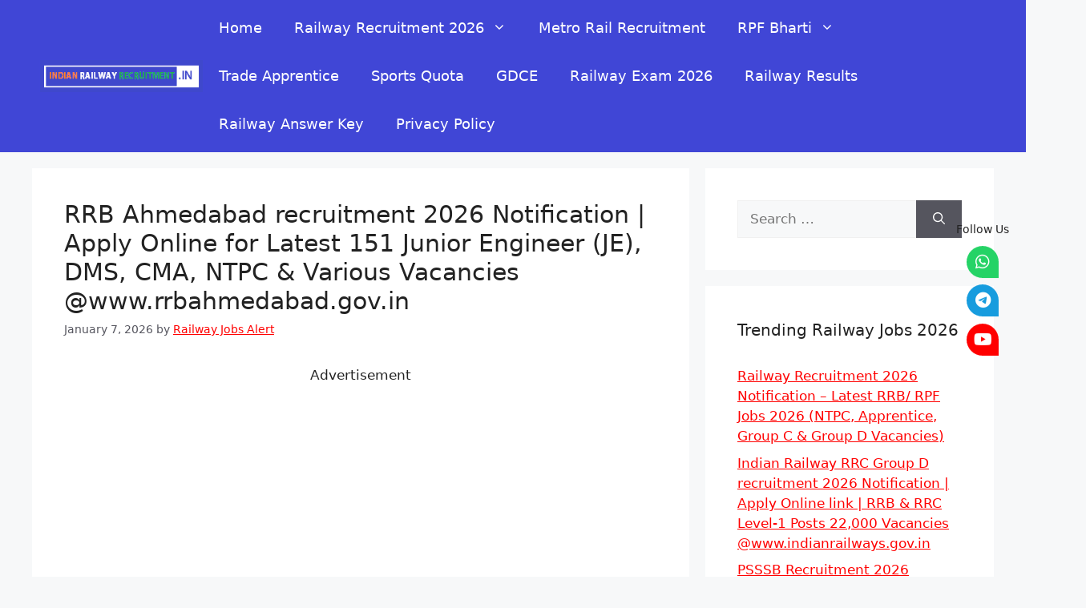

--- FILE ---
content_type: text/html; charset=UTF-8
request_url: https://indianrailwayrecruitment.in/rrb-ahmedabad/
body_size: 25125
content:
<!DOCTYPE html>
<html lang="en-US">
<head>
	<meta name="msvalidate.01" content="1C7E72C56D9A4213C3C49DB0F1BCB618" />
	<meta charset="UTF-8">
	<meta name='robots' content='index, follow, max-image-preview:large, max-snippet:-1, max-video-preview:-1' />
<meta name="viewport" content="width=device-width, initial-scale=1">
	<!-- This site is optimized with the Yoast SEO plugin v26.5 - https://yoast.com/wordpress/plugins/seo/ -->
	<title>RRB Ahmedabad recruitment 2026| JE Posts (151 Vacancy)- Apply Online -rrbahmedabad.gov.in</title>
	<link rel="canonical" href="https://indianrailwayrecruitment.in/rrb-ahmedabad/" />
	<meta property="og:locale" content="en_US" />
	<meta property="og:type" content="article" />
	<meta property="og:title" content="RRB Ahmedabad recruitment 2026| JE Posts (151 Vacancy)- Apply Online -rrbahmedabad.gov.in" />
	<meta property="og:description" content="Advertisement Highlights show 1 RRB Ahmedabad Recruitment 2026| Current Railway Junior Engineer (JE), DMS &amp; CMA Jobs Opening Notification 2 Railway Junior Engineer (JE), DMS &amp; CMA Complete Detail 3 SPECIAL THINGS 4 RRB Ahmedabad Junior Engineer (JE), DMS &amp; CMA 151 Posts Recruitment 2026 Detail 5 RRB 21 Region Name with Official Website detail ... Read more" />
	<meta property="og:url" content="https://indianrailwayrecruitment.in/rrb-ahmedabad/" />
	<meta property="og:site_name" content="Indian Railway Recruitment 2026" />
	<meta property="article:published_time" content="1970-01-01T00:00:00+00:00" />
	<meta property="og:image" content="https://indianrailwayrecruitment.in/wp-content/uploads/2017/11/blinking_new-2018.gif" />
	<meta property="og:image:width" content="40" />
	<meta property="og:image:height" content="20" />
	<meta property="og:image:type" content="image/gif" />
	<meta name="author" content="Railway Jobs Alert" />
	<meta name="twitter:card" content="summary_large_image" />
	<meta name="twitter:label1" content="Written by" />
	<meta name="twitter:data1" content="Railway Jobs Alert" />
	<meta name="twitter:label2" content="Est. reading time" />
	<meta name="twitter:data2" content="5 minutes" />
	<script type="application/ld+json" class="yoast-schema-graph">{"@context":"https://schema.org","@graph":[{"@type":"Article","@id":"https://indianrailwayrecruitment.in/rrb-ahmedabad/#article","isPartOf":{"@id":"https://indianrailwayrecruitment.in/rrb-ahmedabad/"},"author":{"name":"Railway Jobs Alert","@id":"https://indianrailwayrecruitment.in/#/schema/person/caf071d3c532f49cf5e3af76decea380"},"headline":"RRB Ahmedabad recruitment 2026 Notification | Apply Online for Latest 151 Junior Engineer (JE), DMS, CMA, NTPC &#038; Various Vacancies @www.rrbahmedabad.gov.in","datePublished":"1970-01-01T00:00:00+00:00","mainEntityOfPage":{"@id":"https://indianrailwayrecruitment.in/rrb-ahmedabad/"},"wordCount":766,"commentCount":35,"publisher":{"@id":"https://indianrailwayrecruitment.in/#organization"},"image":{"@id":"https://indianrailwayrecruitment.in/rrb-ahmedabad/#primaryimage"},"thumbnailUrl":"https://indianrailwayrecruitment.in/wp-content/uploads/2017/11/blinking_new-2018.gif","articleSection":["Railway Recruitment","RRB Ahmedabad","RRB Recruitment"],"inLanguage":"en-US","potentialAction":[{"@type":"CommentAction","name":"Comment","target":["https://indianrailwayrecruitment.in/rrb-ahmedabad/#respond"]}]},{"@type":"WebPage","@id":"https://indianrailwayrecruitment.in/rrb-ahmedabad/","url":"https://indianrailwayrecruitment.in/rrb-ahmedabad/","name":"RRB Ahmedabad recruitment 2026| JE Posts (151 Vacancy)- Apply Online -rrbahmedabad.gov.in","isPartOf":{"@id":"https://indianrailwayrecruitment.in/#website"},"primaryImageOfPage":{"@id":"https://indianrailwayrecruitment.in/rrb-ahmedabad/#primaryimage"},"image":{"@id":"https://indianrailwayrecruitment.in/rrb-ahmedabad/#primaryimage"},"thumbnailUrl":"https://indianrailwayrecruitment.in/wp-content/uploads/2017/11/blinking_new-2018.gif","datePublished":"1970-01-01T00:00:00+00:00","breadcrumb":{"@id":"https://indianrailwayrecruitment.in/rrb-ahmedabad/#breadcrumb"},"inLanguage":"en-US","potentialAction":[{"@type":"ReadAction","target":["https://indianrailwayrecruitment.in/rrb-ahmedabad/"]}]},{"@type":"ImageObject","inLanguage":"en-US","@id":"https://indianrailwayrecruitment.in/rrb-ahmedabad/#primaryimage","url":"https://indianrailwayrecruitment.in/wp-content/uploads/2017/11/blinking_new-2018.gif","contentUrl":"https://indianrailwayrecruitment.in/wp-content/uploads/2017/11/blinking_new-2018.gif"},{"@type":"BreadcrumbList","@id":"https://indianrailwayrecruitment.in/rrb-ahmedabad/#breadcrumb","itemListElement":[{"@type":"ListItem","position":1,"name":"Home","item":"https://indianrailwayrecruitment.in/"},{"@type":"ListItem","position":2,"name":"RRB Ahmedabad recruitment 2026 Notification | Apply Online for Latest 151 Junior Engineer (JE), DMS, CMA, NTPC &#038; Various Vacancies @www.rrbahmedabad.gov.in"}]},{"@type":"WebSite","@id":"https://indianrailwayrecruitment.in/#website","url":"https://indianrailwayrecruitment.in/","name":"Indian Railway Recruitment 2026","description":"","publisher":{"@id":"https://indianrailwayrecruitment.in/#organization"},"potentialAction":[{"@type":"SearchAction","target":{"@type":"EntryPoint","urlTemplate":"https://indianrailwayrecruitment.in/?s={search_term_string}"},"query-input":{"@type":"PropertyValueSpecification","valueRequired":true,"valueName":"search_term_string"}}],"inLanguage":"en-US"},{"@type":"Organization","@id":"https://indianrailwayrecruitment.in/#organization","name":"Indian Railway Recruitment","url":"https://indianrailwayrecruitment.in/","logo":{"@type":"ImageObject","inLanguage":"en-US","@id":"https://indianrailwayrecruitment.in/#/schema/logo/image/","url":"https://indianrailwayrecruitment.in/wp-content/uploads/2020/12/cropped-indianrailwayrecruitment.in_.png","contentUrl":"https://indianrailwayrecruitment.in/wp-content/uploads/2020/12/cropped-indianrailwayrecruitment.in_.png","width":512,"height":512,"caption":"Indian Railway Recruitment"},"image":{"@id":"https://indianrailwayrecruitment.in/#/schema/logo/image/"}},{"@type":"Person","@id":"https://indianrailwayrecruitment.in/#/schema/person/caf071d3c532f49cf5e3af76decea380","name":"Railway Jobs Alert","image":{"@type":"ImageObject","inLanguage":"en-US","@id":"https://indianrailwayrecruitment.in/#/schema/person/image/","url":"https://secure.gravatar.com/avatar/605a8fb3ca4bf81685a7f6f2dffd6b38421b0dd901939a821f3ea19a10db582d?s=96&d=mm&r=g","contentUrl":"https://secure.gravatar.com/avatar/605a8fb3ca4bf81685a7f6f2dffd6b38421b0dd901939a821f3ea19a10db582d?s=96&d=mm&r=g","caption":"Railway Jobs Alert"},"url":"https://indianrailwayrecruitment.in/author/bantlabirrin/"}]}</script>
	<!-- / Yoast SEO plugin. -->


<link rel='dns-prefetch' href='//use.fontawesome.com' />
<link rel="alternate" type="application/rss+xml" title="Indian Railway Recruitment 2026 &raquo; Feed" href="https://indianrailwayrecruitment.in/feed/" />
<link rel="alternate" type="application/rss+xml" title="Indian Railway Recruitment 2026 &raquo; Comments Feed" href="https://indianrailwayrecruitment.in/comments/feed/" />
<link rel="alternate" type="application/rss+xml" title="Indian Railway Recruitment 2026 &raquo; RRB Ahmedabad recruitment 2026 Notification | Apply Online for Latest 151 Junior Engineer (JE), DMS, CMA, NTPC &#038; Various Vacancies @www.rrbahmedabad.gov.in Comments Feed" href="https://indianrailwayrecruitment.in/rrb-ahmedabad/feed/" />
<link rel="alternate" title="oEmbed (JSON)" type="application/json+oembed" href="https://indianrailwayrecruitment.in/wp-json/oembed/1.0/embed?url=https%3A%2F%2Findianrailwayrecruitment.in%2Frrb-ahmedabad%2F" />
<link rel="alternate" title="oEmbed (XML)" type="text/xml+oembed" href="https://indianrailwayrecruitment.in/wp-json/oembed/1.0/embed?url=https%3A%2F%2Findianrailwayrecruitment.in%2Frrb-ahmedabad%2F&#038;format=xml" />
<style id='wp-img-auto-sizes-contain-inline-css'>
img:is([sizes=auto i],[sizes^="auto," i]){contain-intrinsic-size:3000px 1500px}
/*# sourceURL=wp-img-auto-sizes-contain-inline-css */
</style>
<style id='wp-emoji-styles-inline-css'>

	img.wp-smiley, img.emoji {
		display: inline !important;
		border: none !important;
		box-shadow: none !important;
		height: 1em !important;
		width: 1em !important;
		margin: 0 0.07em !important;
		vertical-align: -0.1em !important;
		background: none !important;
		padding: 0 !important;
	}
/*# sourceURL=wp-emoji-styles-inline-css */
</style>
<style id='wp-block-library-inline-css'>
:root{--wp-block-synced-color:#7a00df;--wp-block-synced-color--rgb:122,0,223;--wp-bound-block-color:var(--wp-block-synced-color);--wp-editor-canvas-background:#ddd;--wp-admin-theme-color:#007cba;--wp-admin-theme-color--rgb:0,124,186;--wp-admin-theme-color-darker-10:#006ba1;--wp-admin-theme-color-darker-10--rgb:0,107,160.5;--wp-admin-theme-color-darker-20:#005a87;--wp-admin-theme-color-darker-20--rgb:0,90,135;--wp-admin-border-width-focus:2px}@media (min-resolution:192dpi){:root{--wp-admin-border-width-focus:1.5px}}.wp-element-button{cursor:pointer}:root .has-very-light-gray-background-color{background-color:#eee}:root .has-very-dark-gray-background-color{background-color:#313131}:root .has-very-light-gray-color{color:#eee}:root .has-very-dark-gray-color{color:#313131}:root .has-vivid-green-cyan-to-vivid-cyan-blue-gradient-background{background:linear-gradient(135deg,#00d084,#0693e3)}:root .has-purple-crush-gradient-background{background:linear-gradient(135deg,#34e2e4,#4721fb 50%,#ab1dfe)}:root .has-hazy-dawn-gradient-background{background:linear-gradient(135deg,#faaca8,#dad0ec)}:root .has-subdued-olive-gradient-background{background:linear-gradient(135deg,#fafae1,#67a671)}:root .has-atomic-cream-gradient-background{background:linear-gradient(135deg,#fdd79a,#004a59)}:root .has-nightshade-gradient-background{background:linear-gradient(135deg,#330968,#31cdcf)}:root .has-midnight-gradient-background{background:linear-gradient(135deg,#020381,#2874fc)}:root{--wp--preset--font-size--normal:16px;--wp--preset--font-size--huge:42px}.has-regular-font-size{font-size:1em}.has-larger-font-size{font-size:2.625em}.has-normal-font-size{font-size:var(--wp--preset--font-size--normal)}.has-huge-font-size{font-size:var(--wp--preset--font-size--huge)}.has-text-align-center{text-align:center}.has-text-align-left{text-align:left}.has-text-align-right{text-align:right}.has-fit-text{white-space:nowrap!important}#end-resizable-editor-section{display:none}.aligncenter{clear:both}.items-justified-left{justify-content:flex-start}.items-justified-center{justify-content:center}.items-justified-right{justify-content:flex-end}.items-justified-space-between{justify-content:space-between}.screen-reader-text{border:0;clip-path:inset(50%);height:1px;margin:-1px;overflow:hidden;padding:0;position:absolute;width:1px;word-wrap:normal!important}.screen-reader-text:focus{background-color:#ddd;clip-path:none;color:#444;display:block;font-size:1em;height:auto;left:5px;line-height:normal;padding:15px 23px 14px;text-decoration:none;top:5px;width:auto;z-index:100000}html :where(.has-border-color){border-style:solid}html :where([style*=border-top-color]){border-top-style:solid}html :where([style*=border-right-color]){border-right-style:solid}html :where([style*=border-bottom-color]){border-bottom-style:solid}html :where([style*=border-left-color]){border-left-style:solid}html :where([style*=border-width]){border-style:solid}html :where([style*=border-top-width]){border-top-style:solid}html :where([style*=border-right-width]){border-right-style:solid}html :where([style*=border-bottom-width]){border-bottom-style:solid}html :where([style*=border-left-width]){border-left-style:solid}html :where(img[class*=wp-image-]){height:auto;max-width:100%}:where(figure){margin:0 0 1em}html :where(.is-position-sticky){--wp-admin--admin-bar--position-offset:var(--wp-admin--admin-bar--height,0px)}@media screen and (max-width:600px){html :where(.is-position-sticky){--wp-admin--admin-bar--position-offset:0px}}

/*# sourceURL=wp-block-library-inline-css */
</style><style id='global-styles-inline-css'>
:root{--wp--preset--aspect-ratio--square: 1;--wp--preset--aspect-ratio--4-3: 4/3;--wp--preset--aspect-ratio--3-4: 3/4;--wp--preset--aspect-ratio--3-2: 3/2;--wp--preset--aspect-ratio--2-3: 2/3;--wp--preset--aspect-ratio--16-9: 16/9;--wp--preset--aspect-ratio--9-16: 9/16;--wp--preset--color--black: #000000;--wp--preset--color--cyan-bluish-gray: #abb8c3;--wp--preset--color--white: #ffffff;--wp--preset--color--pale-pink: #f78da7;--wp--preset--color--vivid-red: #cf2e2e;--wp--preset--color--luminous-vivid-orange: #ff6900;--wp--preset--color--luminous-vivid-amber: #fcb900;--wp--preset--color--light-green-cyan: #7bdcb5;--wp--preset--color--vivid-green-cyan: #00d084;--wp--preset--color--pale-cyan-blue: #8ed1fc;--wp--preset--color--vivid-cyan-blue: #0693e3;--wp--preset--color--vivid-purple: #9b51e0;--wp--preset--color--contrast: var(--contrast);--wp--preset--color--contrast-2: var(--contrast-2);--wp--preset--color--contrast-3: var(--contrast-3);--wp--preset--color--base: var(--base);--wp--preset--color--base-2: var(--base-2);--wp--preset--color--base-3: var(--base-3);--wp--preset--color--accent: var(--accent);--wp--preset--gradient--vivid-cyan-blue-to-vivid-purple: linear-gradient(135deg,rgb(6,147,227) 0%,rgb(155,81,224) 100%);--wp--preset--gradient--light-green-cyan-to-vivid-green-cyan: linear-gradient(135deg,rgb(122,220,180) 0%,rgb(0,208,130) 100%);--wp--preset--gradient--luminous-vivid-amber-to-luminous-vivid-orange: linear-gradient(135deg,rgb(252,185,0) 0%,rgb(255,105,0) 100%);--wp--preset--gradient--luminous-vivid-orange-to-vivid-red: linear-gradient(135deg,rgb(255,105,0) 0%,rgb(207,46,46) 100%);--wp--preset--gradient--very-light-gray-to-cyan-bluish-gray: linear-gradient(135deg,rgb(238,238,238) 0%,rgb(169,184,195) 100%);--wp--preset--gradient--cool-to-warm-spectrum: linear-gradient(135deg,rgb(74,234,220) 0%,rgb(151,120,209) 20%,rgb(207,42,186) 40%,rgb(238,44,130) 60%,rgb(251,105,98) 80%,rgb(254,248,76) 100%);--wp--preset--gradient--blush-light-purple: linear-gradient(135deg,rgb(255,206,236) 0%,rgb(152,150,240) 100%);--wp--preset--gradient--blush-bordeaux: linear-gradient(135deg,rgb(254,205,165) 0%,rgb(254,45,45) 50%,rgb(107,0,62) 100%);--wp--preset--gradient--luminous-dusk: linear-gradient(135deg,rgb(255,203,112) 0%,rgb(199,81,192) 50%,rgb(65,88,208) 100%);--wp--preset--gradient--pale-ocean: linear-gradient(135deg,rgb(255,245,203) 0%,rgb(182,227,212) 50%,rgb(51,167,181) 100%);--wp--preset--gradient--electric-grass: linear-gradient(135deg,rgb(202,248,128) 0%,rgb(113,206,126) 100%);--wp--preset--gradient--midnight: linear-gradient(135deg,rgb(2,3,129) 0%,rgb(40,116,252) 100%);--wp--preset--font-size--small: 13px;--wp--preset--font-size--medium: 20px;--wp--preset--font-size--large: 36px;--wp--preset--font-size--x-large: 42px;--wp--preset--spacing--20: 0.44rem;--wp--preset--spacing--30: 0.67rem;--wp--preset--spacing--40: 1rem;--wp--preset--spacing--50: 1.5rem;--wp--preset--spacing--60: 2.25rem;--wp--preset--spacing--70: 3.38rem;--wp--preset--spacing--80: 5.06rem;--wp--preset--shadow--natural: 6px 6px 9px rgba(0, 0, 0, 0.2);--wp--preset--shadow--deep: 12px 12px 50px rgba(0, 0, 0, 0.4);--wp--preset--shadow--sharp: 6px 6px 0px rgba(0, 0, 0, 0.2);--wp--preset--shadow--outlined: 6px 6px 0px -3px rgb(255, 255, 255), 6px 6px rgb(0, 0, 0);--wp--preset--shadow--crisp: 6px 6px 0px rgb(0, 0, 0);}:where(.is-layout-flex){gap: 0.5em;}:where(.is-layout-grid){gap: 0.5em;}body .is-layout-flex{display: flex;}.is-layout-flex{flex-wrap: wrap;align-items: center;}.is-layout-flex > :is(*, div){margin: 0;}body .is-layout-grid{display: grid;}.is-layout-grid > :is(*, div){margin: 0;}:where(.wp-block-columns.is-layout-flex){gap: 2em;}:where(.wp-block-columns.is-layout-grid){gap: 2em;}:where(.wp-block-post-template.is-layout-flex){gap: 1.25em;}:where(.wp-block-post-template.is-layout-grid){gap: 1.25em;}.has-black-color{color: var(--wp--preset--color--black) !important;}.has-cyan-bluish-gray-color{color: var(--wp--preset--color--cyan-bluish-gray) !important;}.has-white-color{color: var(--wp--preset--color--white) !important;}.has-pale-pink-color{color: var(--wp--preset--color--pale-pink) !important;}.has-vivid-red-color{color: var(--wp--preset--color--vivid-red) !important;}.has-luminous-vivid-orange-color{color: var(--wp--preset--color--luminous-vivid-orange) !important;}.has-luminous-vivid-amber-color{color: var(--wp--preset--color--luminous-vivid-amber) !important;}.has-light-green-cyan-color{color: var(--wp--preset--color--light-green-cyan) !important;}.has-vivid-green-cyan-color{color: var(--wp--preset--color--vivid-green-cyan) !important;}.has-pale-cyan-blue-color{color: var(--wp--preset--color--pale-cyan-blue) !important;}.has-vivid-cyan-blue-color{color: var(--wp--preset--color--vivid-cyan-blue) !important;}.has-vivid-purple-color{color: var(--wp--preset--color--vivid-purple) !important;}.has-black-background-color{background-color: var(--wp--preset--color--black) !important;}.has-cyan-bluish-gray-background-color{background-color: var(--wp--preset--color--cyan-bluish-gray) !important;}.has-white-background-color{background-color: var(--wp--preset--color--white) !important;}.has-pale-pink-background-color{background-color: var(--wp--preset--color--pale-pink) !important;}.has-vivid-red-background-color{background-color: var(--wp--preset--color--vivid-red) !important;}.has-luminous-vivid-orange-background-color{background-color: var(--wp--preset--color--luminous-vivid-orange) !important;}.has-luminous-vivid-amber-background-color{background-color: var(--wp--preset--color--luminous-vivid-amber) !important;}.has-light-green-cyan-background-color{background-color: var(--wp--preset--color--light-green-cyan) !important;}.has-vivid-green-cyan-background-color{background-color: var(--wp--preset--color--vivid-green-cyan) !important;}.has-pale-cyan-blue-background-color{background-color: var(--wp--preset--color--pale-cyan-blue) !important;}.has-vivid-cyan-blue-background-color{background-color: var(--wp--preset--color--vivid-cyan-blue) !important;}.has-vivid-purple-background-color{background-color: var(--wp--preset--color--vivid-purple) !important;}.has-black-border-color{border-color: var(--wp--preset--color--black) !important;}.has-cyan-bluish-gray-border-color{border-color: var(--wp--preset--color--cyan-bluish-gray) !important;}.has-white-border-color{border-color: var(--wp--preset--color--white) !important;}.has-pale-pink-border-color{border-color: var(--wp--preset--color--pale-pink) !important;}.has-vivid-red-border-color{border-color: var(--wp--preset--color--vivid-red) !important;}.has-luminous-vivid-orange-border-color{border-color: var(--wp--preset--color--luminous-vivid-orange) !important;}.has-luminous-vivid-amber-border-color{border-color: var(--wp--preset--color--luminous-vivid-amber) !important;}.has-light-green-cyan-border-color{border-color: var(--wp--preset--color--light-green-cyan) !important;}.has-vivid-green-cyan-border-color{border-color: var(--wp--preset--color--vivid-green-cyan) !important;}.has-pale-cyan-blue-border-color{border-color: var(--wp--preset--color--pale-cyan-blue) !important;}.has-vivid-cyan-blue-border-color{border-color: var(--wp--preset--color--vivid-cyan-blue) !important;}.has-vivid-purple-border-color{border-color: var(--wp--preset--color--vivid-purple) !important;}.has-vivid-cyan-blue-to-vivid-purple-gradient-background{background: var(--wp--preset--gradient--vivid-cyan-blue-to-vivid-purple) !important;}.has-light-green-cyan-to-vivid-green-cyan-gradient-background{background: var(--wp--preset--gradient--light-green-cyan-to-vivid-green-cyan) !important;}.has-luminous-vivid-amber-to-luminous-vivid-orange-gradient-background{background: var(--wp--preset--gradient--luminous-vivid-amber-to-luminous-vivid-orange) !important;}.has-luminous-vivid-orange-to-vivid-red-gradient-background{background: var(--wp--preset--gradient--luminous-vivid-orange-to-vivid-red) !important;}.has-very-light-gray-to-cyan-bluish-gray-gradient-background{background: var(--wp--preset--gradient--very-light-gray-to-cyan-bluish-gray) !important;}.has-cool-to-warm-spectrum-gradient-background{background: var(--wp--preset--gradient--cool-to-warm-spectrum) !important;}.has-blush-light-purple-gradient-background{background: var(--wp--preset--gradient--blush-light-purple) !important;}.has-blush-bordeaux-gradient-background{background: var(--wp--preset--gradient--blush-bordeaux) !important;}.has-luminous-dusk-gradient-background{background: var(--wp--preset--gradient--luminous-dusk) !important;}.has-pale-ocean-gradient-background{background: var(--wp--preset--gradient--pale-ocean) !important;}.has-electric-grass-gradient-background{background: var(--wp--preset--gradient--electric-grass) !important;}.has-midnight-gradient-background{background: var(--wp--preset--gradient--midnight) !important;}.has-small-font-size{font-size: var(--wp--preset--font-size--small) !important;}.has-medium-font-size{font-size: var(--wp--preset--font-size--medium) !important;}.has-large-font-size{font-size: var(--wp--preset--font-size--large) !important;}.has-x-large-font-size{font-size: var(--wp--preset--font-size--x-large) !important;}
/*# sourceURL=global-styles-inline-css */
</style>

<style id='classic-theme-styles-inline-css'>
/*! This file is auto-generated */
.wp-block-button__link{color:#fff;background-color:#32373c;border-radius:9999px;box-shadow:none;text-decoration:none;padding:calc(.667em + 2px) calc(1.333em + 2px);font-size:1.125em}.wp-block-file__button{background:#32373c;color:#fff;text-decoration:none}
/*# sourceURL=/wp-includes/css/classic-themes.min.css */
</style>
<link rel='stylesheet' id='dashicons-css' href='https://indianrailwayrecruitment.in/wp-includes/css/dashicons.min.css?ver=6.9' media='all' />
<link rel='stylesheet' id='admin-bar-css' href='https://indianrailwayrecruitment.in/wp-includes/css/admin-bar.min.css?ver=6.9' media='all' />
<style id='admin-bar-inline-css'>

    /* Hide CanvasJS credits for P404 charts specifically */
    #p404RedirectChart .canvasjs-chart-credit {
        display: none !important;
    }
    
    #p404RedirectChart canvas {
        border-radius: 6px;
    }

    .p404-redirect-adminbar-weekly-title {
        font-weight: bold;
        font-size: 14px;
        color: #fff;
        margin-bottom: 6px;
    }

    #wpadminbar #wp-admin-bar-p404_free_top_button .ab-icon:before {
        content: "\f103";
        color: #dc3545;
        top: 3px;
    }
    
    #wp-admin-bar-p404_free_top_button .ab-item {
        min-width: 80px !important;
        padding: 0px !important;
    }
    
    /* Ensure proper positioning and z-index for P404 dropdown */
    .p404-redirect-adminbar-dropdown-wrap { 
        min-width: 0; 
        padding: 0;
        position: static !important;
    }
    
    #wpadminbar #wp-admin-bar-p404_free_top_button_dropdown {
        position: static !important;
    }
    
    #wpadminbar #wp-admin-bar-p404_free_top_button_dropdown .ab-item {
        padding: 0 !important;
        margin: 0 !important;
    }
    
    .p404-redirect-dropdown-container {
        min-width: 340px;
        padding: 18px 18px 12px 18px;
        background: #23282d !important;
        color: #fff;
        border-radius: 12px;
        box-shadow: 0 8px 32px rgba(0,0,0,0.25);
        margin-top: 10px;
        position: relative !important;
        z-index: 999999 !important;
        display: block !important;
        border: 1px solid #444;
    }
    
    /* Ensure P404 dropdown appears on hover */
    #wpadminbar #wp-admin-bar-p404_free_top_button .p404-redirect-dropdown-container { 
        display: none !important;
    }
    
    #wpadminbar #wp-admin-bar-p404_free_top_button:hover .p404-redirect-dropdown-container { 
        display: block !important;
    }
    
    #wpadminbar #wp-admin-bar-p404_free_top_button:hover #wp-admin-bar-p404_free_top_button_dropdown .p404-redirect-dropdown-container {
        display: block !important;
    }
    
    .p404-redirect-card {
        background: #2c3338;
        border-radius: 8px;
        padding: 18px 18px 12px 18px;
        box-shadow: 0 2px 8px rgba(0,0,0,0.07);
        display: flex;
        flex-direction: column;
        align-items: flex-start;
        border: 1px solid #444;
    }
    
    .p404-redirect-btn {
        display: inline-block;
        background: #dc3545;
        color: #fff !important;
        font-weight: bold;
        padding: 5px 22px;
        border-radius: 8px;
        text-decoration: none;
        font-size: 17px;
        transition: background 0.2s, box-shadow 0.2s;
        margin-top: 8px;
        box-shadow: 0 2px 8px rgba(220,53,69,0.15);
        text-align: center;
        line-height: 1.6;
    }
    
    .p404-redirect-btn:hover {
        background: #c82333;
        color: #fff !important;
        box-shadow: 0 4px 16px rgba(220,53,69,0.25);
    }
    
    /* Prevent conflicts with other admin bar dropdowns */
    #wpadminbar .ab-top-menu > li:hover > .ab-item,
    #wpadminbar .ab-top-menu > li.hover > .ab-item {
        z-index: auto;
    }
    
    #wpadminbar #wp-admin-bar-p404_free_top_button:hover > .ab-item {
        z-index: 999998 !important;
    }
    
/*# sourceURL=admin-bar-inline-css */
</style>
<link rel='stylesheet' id='wpsr_main_css-css' href='https://indianrailwayrecruitment.in/wp-content/plugins/wp-socializer/public/css/wpsr.min.css?ver=7.9' media='all' />
<link rel='stylesheet' id='wpsr_fa_icons-css' href='https://use.fontawesome.com/releases/v6.7.2/css/all.css?ver=7.9' media='all' />
<link rel='stylesheet' id='generate-comments-css' href='https://indianrailwayrecruitment.in/wp-content/themes/generatepress/assets/css/components/comments.min.css?ver=3.6.0' media='all' />
<link rel='stylesheet' id='generate-widget-areas-css' href='https://indianrailwayrecruitment.in/wp-content/themes/generatepress/assets/css/components/widget-areas.min.css?ver=3.6.0' media='all' />
<link rel='stylesheet' id='generate-style-css' href='https://indianrailwayrecruitment.in/wp-content/themes/generatepress/assets/css/main.min.css?ver=3.6.0' media='all' />
<style id='generate-style-inline-css'>
body{background-color:var(--base-2);color:var(--contrast);}a{color:var(--accent);}a{text-decoration:underline;}.entry-title a, .site-branding a, a.button, .wp-block-button__link, .main-navigation a{text-decoration:none;}a:hover, a:focus, a:active{color:var(--contrast);}.wp-block-group__inner-container{max-width:1200px;margin-left:auto;margin-right:auto;}:root{--contrast:#222222;--contrast-2:#575760;--contrast-3:#b2b2be;--base:#f0f0f0;--base-2:#f7f8f9;--base-3:#ffffff;--accent:#1e73be;}:root .has-contrast-color{color:var(--contrast);}:root .has-contrast-background-color{background-color:var(--contrast);}:root .has-contrast-2-color{color:var(--contrast-2);}:root .has-contrast-2-background-color{background-color:var(--contrast-2);}:root .has-contrast-3-color{color:var(--contrast-3);}:root .has-contrast-3-background-color{background-color:var(--contrast-3);}:root .has-base-color{color:var(--base);}:root .has-base-background-color{background-color:var(--base);}:root .has-base-2-color{color:var(--base-2);}:root .has-base-2-background-color{background-color:var(--base-2);}:root .has-base-3-color{color:var(--base-3);}:root .has-base-3-background-color{background-color:var(--base-3);}:root .has-accent-color{color:var(--accent);}:root .has-accent-background-color{background-color:var(--accent);}.top-bar{background-color:#ff0000;color:#ffffff;}.top-bar a{color:#ffffff;}.top-bar a:hover{color:#303030;}.site-header{background-color:#4046d6;}.main-title a,.main-title a:hover{color:var(--contrast);}.site-description{color:var(--contrast-2);}.mobile-menu-control-wrapper .menu-toggle,.mobile-menu-control-wrapper .menu-toggle:hover,.mobile-menu-control-wrapper .menu-toggle:focus,.has-inline-mobile-toggle #site-navigation.toggled{background-color:rgba(0, 0, 0, 0.02);}.main-navigation,.main-navigation ul ul{background-color:#4046d6;}.main-navigation .main-nav ul li a, .main-navigation .menu-toggle, .main-navigation .menu-bar-items{color:#ffffff;}.main-navigation .main-nav ul li:not([class*="current-menu-"]):hover > a, .main-navigation .main-nav ul li:not([class*="current-menu-"]):focus > a, .main-navigation .main-nav ul li.sfHover:not([class*="current-menu-"]) > a, .main-navigation .menu-bar-item:hover > a, .main-navigation .menu-bar-item.sfHover > a{color:var(--accent);background-color:#ffffff;}button.menu-toggle:hover,button.menu-toggle:focus{color:#ffffff;}.main-navigation .main-nav ul li[class*="current-menu-"] > a{color:#ff0000;}.navigation-search input[type="search"],.navigation-search input[type="search"]:active, .navigation-search input[type="search"]:focus, .main-navigation .main-nav ul li.search-item.active > a, .main-navigation .menu-bar-items .search-item.active > a{color:var(--accent);background-color:#ffffff;}.main-navigation ul ul{background-color:#4046d6;}.separate-containers .inside-article, .separate-containers .comments-area, .separate-containers .page-header, .one-container .container, .separate-containers .paging-navigation, .inside-page-header{background-color:var(--base-3);}.inside-article a,.paging-navigation a,.comments-area a,.page-header a{color:#ff0000;}.inside-article a:hover,.paging-navigation a:hover,.comments-area a:hover,.page-header a:hover{color:#000000;}.entry-title a{color:var(--contrast);}.entry-title a:hover{color:var(--contrast-2);}.entry-meta{color:var(--contrast-2);}.sidebar .widget{background-color:var(--base-3);}.sidebar .widget a{color:#ff0000;}.sidebar .widget a:hover{color:#000000;}.footer-widgets{background-color:var(--base-3);}.site-info{background-color:var(--base-3);}input[type="text"],input[type="email"],input[type="url"],input[type="password"],input[type="search"],input[type="tel"],input[type="number"],textarea,select{color:var(--contrast);background-color:var(--base-2);border-color:var(--base);}input[type="text"]:focus,input[type="email"]:focus,input[type="url"]:focus,input[type="password"]:focus,input[type="search"]:focus,input[type="tel"]:focus,input[type="number"]:focus,textarea:focus,select:focus{color:var(--contrast);background-color:var(--base-2);border-color:var(--contrast-3);}button,html input[type="button"],input[type="reset"],input[type="submit"],a.button,a.wp-block-button__link:not(.has-background){color:#ffffff;background-color:#55555e;}button:hover,html input[type="button"]:hover,input[type="reset"]:hover,input[type="submit"]:hover,a.button:hover,button:focus,html input[type="button"]:focus,input[type="reset"]:focus,input[type="submit"]:focus,a.button:focus,a.wp-block-button__link:not(.has-background):active,a.wp-block-button__link:not(.has-background):focus,a.wp-block-button__link:not(.has-background):hover{color:#ffffff;background-color:#3f4047;}a.generate-back-to-top{background-color:rgba( 0,0,0,0.4 );color:#ffffff;}a.generate-back-to-top:hover,a.generate-back-to-top:focus{background-color:rgba( 0,0,0,0.6 );color:#ffffff;}:root{--gp-search-modal-bg-color:var(--base-3);--gp-search-modal-text-color:var(--contrast);--gp-search-modal-overlay-bg-color:rgba(0,0,0,0.2);}@media (max-width:768px){.main-navigation .menu-bar-item:hover > a, .main-navigation .menu-bar-item.sfHover > a{background:none;color:#ffffff;}}.nav-below-header .main-navigation .inside-navigation.grid-container, .nav-above-header .main-navigation .inside-navigation.grid-container{padding:0px 20px 0px 20px;}.site-main .wp-block-group__inner-container{padding:40px;}.separate-containers .paging-navigation{padding-top:20px;padding-bottom:20px;}.entry-content .alignwide, body:not(.no-sidebar) .entry-content .alignfull{margin-left:-40px;width:calc(100% + 80px);max-width:calc(100% + 80px);}.rtl .menu-item-has-children .dropdown-menu-toggle{padding-left:20px;}.rtl .main-navigation .main-nav ul li.menu-item-has-children > a{padding-right:20px;}@media (max-width:768px){.separate-containers .inside-article, .separate-containers .comments-area, .separate-containers .page-header, .separate-containers .paging-navigation, .one-container .site-content, .inside-page-header{padding:30px;}.site-main .wp-block-group__inner-container{padding:30px;}.inside-top-bar{padding-right:30px;padding-left:30px;}.inside-header{padding-right:30px;padding-left:30px;}.widget-area .widget{padding-top:30px;padding-right:30px;padding-bottom:30px;padding-left:30px;}.footer-widgets-container{padding-top:30px;padding-right:30px;padding-bottom:30px;padding-left:30px;}.inside-site-info{padding-right:30px;padding-left:30px;}.entry-content .alignwide, body:not(.no-sidebar) .entry-content .alignfull{margin-left:-30px;width:calc(100% + 60px);max-width:calc(100% + 60px);}.one-container .site-main .paging-navigation{margin-bottom:20px;}}/* End cached CSS */.is-right-sidebar{width:30%;}.is-left-sidebar{width:30%;}.site-content .content-area{width:70%;}@media (max-width:768px){.main-navigation .menu-toggle,.sidebar-nav-mobile:not(#sticky-placeholder){display:block;}.main-navigation ul,.gen-sidebar-nav,.main-navigation:not(.slideout-navigation):not(.toggled) .main-nav > ul,.has-inline-mobile-toggle #site-navigation .inside-navigation > *:not(.navigation-search):not(.main-nav){display:none;}.nav-align-right .inside-navigation,.nav-align-center .inside-navigation{justify-content:space-between;}.has-inline-mobile-toggle .mobile-menu-control-wrapper{display:flex;flex-wrap:wrap;}.has-inline-mobile-toggle .inside-header{flex-direction:row;text-align:left;flex-wrap:wrap;}.has-inline-mobile-toggle .header-widget,.has-inline-mobile-toggle #site-navigation{flex-basis:100%;}.nav-float-left .has-inline-mobile-toggle #site-navigation{order:10;}}
/*# sourceURL=generate-style-inline-css */
</style>
<link rel='stylesheet' id='lwptoc-main-css' href='https://indianrailwayrecruitment.in/wp-content/plugins/luckywp-table-of-contents/front/assets/main.min.css?ver=2.1.14' media='all' />
<script src="https://indianrailwayrecruitment.in/wp-includes/js/jquery/jquery.min.js?ver=3.7.1" id="jquery-core-js"></script>
<script src="https://indianrailwayrecruitment.in/wp-includes/js/jquery/jquery-migrate.min.js?ver=3.4.1" id="jquery-migrate-js"></script>
<script id="jquery-js-after">
jQuery(document).ready(function() {
	jQuery(".1ea7e79bccd4759cdd76f44ba9acba74").click(function() {
		jQuery.post(
			"https://indianrailwayrecruitment.in/wp-admin/admin-ajax.php", {
				"action": "quick_adsense_onpost_ad_click",
				"quick_adsense_onpost_ad_index": jQuery(this).attr("data-index"),
				"quick_adsense_nonce": "e330f3f5fd",
			}, function(response) { }
		);
	});
});

//# sourceURL=jquery-js-after
</script>
<script src="https://indianrailwayrecruitment.in/wp-content/plugins/sticky-menu-or-anything-on-scroll/assets/js/jq-sticky-anything.min.js?ver=2.1.1" id="stickyAnythingLib-js"></script>
<script src="https://indianrailwayrecruitment.in/wp-content/plugins/luckywp-table-of-contents/front/assets/main.min.js?ver=2.1.14" id="lwptoc-main-js"></script>
<link rel="https://api.w.org/" href="https://indianrailwayrecruitment.in/wp-json/" /><link rel="alternate" title="JSON" type="application/json" href="https://indianrailwayrecruitment.in/wp-json/wp/v2/posts/180" /><link rel="EditURI" type="application/rsd+xml" title="RSD" href="https://indianrailwayrecruitment.in/xmlrpc.php?rsd" />
<meta name="generator" content="WordPress 6.9" />
<link rel='shortlink' href='https://indianrailwayrecruitment.in/?p=180' />
<link rel="pingback" href="https://indianrailwayrecruitment.in/xmlrpc.php">
<link rel="icon" href="https://indianrailwayrecruitment.in/wp-content/uploads/2020/12/cropped-indianrailwayrecruitment.in_-32x32.png" sizes="32x32" />
<link rel="icon" href="https://indianrailwayrecruitment.in/wp-content/uploads/2020/12/cropped-indianrailwayrecruitment.in_-192x192.png" sizes="192x192" />
<link rel="apple-touch-icon" href="https://indianrailwayrecruitment.in/wp-content/uploads/2020/12/cropped-indianrailwayrecruitment.in_-180x180.png" />
<meta name="msapplication-TileImage" content="https://indianrailwayrecruitment.in/wp-content/uploads/2020/12/cropped-indianrailwayrecruitment.in_-270x270.png" />
		<style id="wp-custom-css">
			h1 {
    font-size: 30px;
}
h2 {
    font-size: 25px;
}

.main-navigation a {
font-size : 18px;
}
.inside-header {
    padding: 5px 10px;
}		</style>
		</head>

<body data-rsssl=1 class="wp-singular post-template-default single single-post postid-180 single-format-standard wp-custom-logo wp-embed-responsive wp-theme-generatepress right-sidebar nav-float-right separate-containers header-aligned-left dropdown-hover" itemtype="https://schema.org/Blog" itemscope>
	<a class="screen-reader-text skip-link" href="#content" title="Skip to content">Skip to content</a>		<header class="site-header has-inline-mobile-toggle" id="masthead" aria-label="Site"  itemtype="https://schema.org/WPHeader" itemscope>
			<div class="inside-header grid-container">
				<div class="site-logo">
					<a href="https://indianrailwayrecruitment.in/" rel="home">
						<img  class="header-image is-logo-image" alt="Indian Railway Recruitment 2026" src="https://indianrailwayrecruitment.in/wp-content/uploads/2021/05/Indianrailwayrecruitment-Logo.png" width="250" height="48" />
					</a>
				</div>	<nav class="main-navigation mobile-menu-control-wrapper" id="mobile-menu-control-wrapper" aria-label="Mobile Toggle">
				<button data-nav="site-navigation" class="menu-toggle" aria-controls="primary-menu" aria-expanded="false">
			<span class="gp-icon icon-menu-bars"><svg viewBox="0 0 512 512" aria-hidden="true" xmlns="http://www.w3.org/2000/svg" width="1em" height="1em"><path d="M0 96c0-13.255 10.745-24 24-24h464c13.255 0 24 10.745 24 24s-10.745 24-24 24H24c-13.255 0-24-10.745-24-24zm0 160c0-13.255 10.745-24 24-24h464c13.255 0 24 10.745 24 24s-10.745 24-24 24H24c-13.255 0-24-10.745-24-24zm0 160c0-13.255 10.745-24 24-24h464c13.255 0 24 10.745 24 24s-10.745 24-24 24H24c-13.255 0-24-10.745-24-24z" /></svg><svg viewBox="0 0 512 512" aria-hidden="true" xmlns="http://www.w3.org/2000/svg" width="1em" height="1em"><path d="M71.029 71.029c9.373-9.372 24.569-9.372 33.942 0L256 222.059l151.029-151.03c9.373-9.372 24.569-9.372 33.942 0 9.372 9.373 9.372 24.569 0 33.942L289.941 256l151.03 151.029c9.372 9.373 9.372 24.569 0 33.942-9.373 9.372-24.569 9.372-33.942 0L256 289.941l-151.029 151.03c-9.373 9.372-24.569 9.372-33.942 0-9.372-9.373-9.372-24.569 0-33.942L222.059 256 71.029 104.971c-9.372-9.373-9.372-24.569 0-33.942z" /></svg></span><span class="screen-reader-text">Menu</span>		</button>
	</nav>
			<nav class="main-navigation sub-menu-right" id="site-navigation" aria-label="Primary"  itemtype="https://schema.org/SiteNavigationElement" itemscope>
			<div class="inside-navigation grid-container">
								<button class="menu-toggle" aria-controls="primary-menu" aria-expanded="false">
					<span class="gp-icon icon-menu-bars"><svg viewBox="0 0 512 512" aria-hidden="true" xmlns="http://www.w3.org/2000/svg" width="1em" height="1em"><path d="M0 96c0-13.255 10.745-24 24-24h464c13.255 0 24 10.745 24 24s-10.745 24-24 24H24c-13.255 0-24-10.745-24-24zm0 160c0-13.255 10.745-24 24-24h464c13.255 0 24 10.745 24 24s-10.745 24-24 24H24c-13.255 0-24-10.745-24-24zm0 160c0-13.255 10.745-24 24-24h464c13.255 0 24 10.745 24 24s-10.745 24-24 24H24c-13.255 0-24-10.745-24-24z" /></svg><svg viewBox="0 0 512 512" aria-hidden="true" xmlns="http://www.w3.org/2000/svg" width="1em" height="1em"><path d="M71.029 71.029c9.373-9.372 24.569-9.372 33.942 0L256 222.059l151.029-151.03c9.373-9.372 24.569-9.372 33.942 0 9.372 9.373 9.372 24.569 0 33.942L289.941 256l151.03 151.029c9.372 9.373 9.372 24.569 0 33.942-9.373 9.372-24.569 9.372-33.942 0L256 289.941l-151.029 151.03c-9.373 9.372-24.569 9.372-33.942 0-9.372-9.373-9.372-24.569 0-33.942L222.059 256 71.029 104.971c-9.372-9.373-9.372-24.569 0-33.942z" /></svg></span><span class="mobile-menu">Menu</span>				</button>
				<div id="primary-menu" class="main-nav"><ul id="menu-menu1" class=" menu sf-menu"><li id="menu-item-22" class="menu-item menu-item-type-custom menu-item-object-custom menu-item-home menu-item-22"><a href="https://indianrailwayrecruitment.in/">Home</a></li>
<li id="menu-item-21" class="menu-item menu-item-type-custom menu-item-object-custom menu-item-has-children menu-item-21"><a href="https://indianrailwayrecruitment.in/railway-recruitment-2018/">Railway Recruitment 2026<span role="presentation" class="dropdown-menu-toggle"><span class="gp-icon icon-arrow"><svg viewBox="0 0 330 512" aria-hidden="true" xmlns="http://www.w3.org/2000/svg" width="1em" height="1em"><path d="M305.913 197.085c0 2.266-1.133 4.815-2.833 6.514L171.087 335.593c-1.7 1.7-4.249 2.832-6.515 2.832s-4.815-1.133-6.515-2.832L26.064 203.599c-1.7-1.7-2.832-4.248-2.832-6.514s1.132-4.816 2.832-6.515l14.162-14.163c1.7-1.699 3.966-2.832 6.515-2.832 2.266 0 4.815 1.133 6.515 2.832l111.316 111.317 111.316-111.317c1.7-1.699 4.249-2.832 6.515-2.832s4.815 1.133 6.515 2.832l14.162 14.163c1.7 1.7 2.833 4.249 2.833 6.515z" /></svg></span></span></a>
<ul class="sub-menu">
	<li id="menu-item-62" class="menu-item menu-item-type-custom menu-item-object-custom menu-item-62"><a href="https://indianrailwayrecruitment.in/rrb-ntpc-recruitment-2018-notification-apply-online-2-5-lakhs-ntpc-jobs-2018-www-indianrailways-gov/">RRB ALP 2026</a></li>
	<li id="menu-item-7479" class="menu-item menu-item-type-custom menu-item-object-custom menu-item-7479"><a href="https://indianrailwayrecruitment.in/rrb-ntpc-recruitment-2018-notification-apply-online-2-5-lakhs-ntpc-jobs-2018-www-indianrailways-gov/">RRB NTPC 2026</a></li>
	<li id="menu-item-1252" class="menu-item menu-item-type-post_type menu-item-object-post menu-item-1252"><a href="https://indianrailwayrecruitment.in/railway-rrc-group-d/">RRC Group D 2026</a></li>
	<li id="menu-item-4518" class="menu-item menu-item-type-custom menu-item-object-custom menu-item-4518"><a href="https://indianrailwayrecruitment.in/rrb-tc/">Ticket Collector</a></li>
</ul>
</li>
<li id="menu-item-2800" class="menu-item menu-item-type-taxonomy menu-item-object-category menu-item-2800"><a href="https://indianrailwayrecruitment.in/category/metro-rail/">Metro Rail Recruitment</a></li>
<li id="menu-item-538" class="menu-item menu-item-type-custom menu-item-object-custom menu-item-has-children menu-item-538"><a href="https://indianrailwayrecruitment.in/rpf-recruitment-2018-2019-notification/">RPF Bharti<span role="presentation" class="dropdown-menu-toggle"><span class="gp-icon icon-arrow"><svg viewBox="0 0 330 512" aria-hidden="true" xmlns="http://www.w3.org/2000/svg" width="1em" height="1em"><path d="M305.913 197.085c0 2.266-1.133 4.815-2.833 6.514L171.087 335.593c-1.7 1.7-4.249 2.832-6.515 2.832s-4.815-1.133-6.515-2.832L26.064 203.599c-1.7-1.7-2.832-4.248-2.832-6.514s1.132-4.816 2.832-6.515l14.162-14.163c1.7-1.699 3.966-2.832 6.515-2.832 2.266 0 4.815 1.133 6.515 2.832l111.316 111.317 111.316-111.317c1.7-1.699 4.249-2.832 6.515-2.832s4.815 1.133 6.515 2.832l14.162 14.163c1.7 1.7 2.833 4.249 2.833 6.515z" /></svg></span></span></a>
<ul class="sub-menu">
	<li id="menu-item-4783" class="menu-item menu-item-type-custom menu-item-object-custom menu-item-4783"><a href="https://indianrailwayrecruitment.in/rpf-recruitment-2018-2019-notification/">Constable</a></li>
	<li id="menu-item-4784" class="menu-item menu-item-type-custom menu-item-object-custom menu-item-4784"><a href="https://indianrailwayrecruitment.in/rpf-sub-inspector-recruitment/">Sub-Inspector</a></li>
</ul>
</li>
<li id="menu-item-4519" class="menu-item menu-item-type-custom menu-item-object-custom menu-item-4519"><a href="https://indianrailwayrecruitment.in/railway-apprentice-recruitment/">Trade Apprentice</a></li>
<li id="menu-item-5723" class="menu-item menu-item-type-custom menu-item-object-custom menu-item-5723"><a href="https://indianrailwayrecruitment.in/tag/railway-sports-quota-vacancy-latest-notification/">Sports Quota</a></li>
<li id="menu-item-6406" class="menu-item menu-item-type-custom menu-item-object-custom menu-item-6406"><a href="https://indianrailwayrecruitment.in/railway-gdce-2023-notification/">GDCE</a></li>
<li id="menu-item-2991" class="menu-item menu-item-type-custom menu-item-object-custom menu-item-2991"><a href="https://indianrailwayrecruitment.in/rrb-exam-2024-calendar/">Railway Exam 2026</a></li>
<li id="menu-item-4573" class="menu-item menu-item-type-taxonomy menu-item-object-category menu-item-4573"><a href="https://indianrailwayrecruitment.in/category/railway-results/">Railway Results</a></li>
<li id="menu-item-4797" class="menu-item menu-item-type-taxonomy menu-item-object-category menu-item-4797"><a href="https://indianrailwayrecruitment.in/category/answer-key/">Railway Answer Key</a></li>
<li id="menu-item-7564" class="menu-item menu-item-type-post_type menu-item-object-page menu-item-privacy-policy menu-item-7564"><a rel="privacy-policy" href="https://indianrailwayrecruitment.in/privacy-policy/">Privacy Policy</a></li>
</ul></div>			</div>
		</nav>
					</div>
		</header>
		
	<div class="site grid-container container hfeed" id="page">
				<div class="site-content" id="content">
			
	<div class="content-area" id="primary">
		<main class="site-main" id="main">
			
<article id="post-180" class="post-180 post type-post status-publish format-standard hentry category-railway-recruitment category-rrb-ahmedabad category-rrb-recruitment" itemtype="https://schema.org/CreativeWork" itemscope>
	<div class="inside-article">
					<header class="entry-header">
				<h1 class="entry-title" itemprop="headline">RRB Ahmedabad recruitment 2026 Notification | Apply Online for Latest 151 Junior Engineer (JE), DMS, CMA, NTPC &#038; Various Vacancies @www.rrbahmedabad.gov.in</h1>		<div class="entry-meta">
			<span class="posted-on"><time class="entry-date published" datetime="2026-01-07T12:24:12+05:30" itemprop="datePublished">January 7, 2026</time></span> <span class="byline">by <span class="author vcard" itemprop="author" itemtype="https://schema.org/Person" itemscope><a class="url fn n" href="https://indianrailwayrecruitment.in/author/bantlabirrin/" title="View all posts by Railway Jobs Alert" rel="author" itemprop="url"><span class="author-name" itemprop="name">Railway Jobs Alert</span></a></span></span> 		</div>
					</header>
			
		<div class="entry-content" itemprop="text">
			<div class="1ea7e79bccd4759cdd76f44ba9acba74" data-index="4" style="float: none; margin:10px 0 10px 0; text-align:center;">
Advertisement
<script async src="https://pagead2.googlesyndication.com/pagead/js/adsbygoogle.js?client=ca-pub-7582848007871405"
     crossorigin="anonymous"></script>
<!-- irr below menu -->
<ins class="adsbygoogle" style="display:block" data-ad-client="ca-pub-7582848007871405" data-ad-slot="2735947505" data-ad-format="auto" data-full-width-responsive="true"></ins>
<script>
     (adsbygoogle = window.adsbygoogle || []).push({});
</script>
</div>
<div class="lwptoc lwptoc-autoWidth lwptoc-baseItems lwptoc-light lwptoc-notInherit" data-smooth-scroll="1" data-smooth-scroll-offset="24"><div class="lwptoc_i">    <div class="lwptoc_header">
        <b class="lwptoc_title">Highlights</b>                    <span class="lwptoc_toggle">
                <a href="#" class="lwptoc_toggle_label" data-label="hide">show</a>            </span>
            </div>
<div class="lwptoc_items" style="display:none;">
    <div class="lwptoc_itemWrap"><div class="lwptoc_item">    <a href="#RRB_Ahmedabad_Recruitment_2026_Current_Railway_Junior_Engineer_JE_DMS_CMA_Jobs_Opening_Notification">
                    <span class="lwptoc_item_number">1</span>
                <span class="lwptoc_item_label">RRB Ahmedabad Recruitment 2026| Current Railway Junior Engineer (JE), DMS &amp; CMA Jobs Opening Notification</span>
    </a>
    </div><div class="lwptoc_item">    <a href="#Railway_Junior_Engineer_JE_DMS_CMA_Complete_Detail">
                    <span class="lwptoc_item_number">2</span>
                <span class="lwptoc_item_label">Railway Junior Engineer (JE), DMS &amp; CMA Complete Detail</span>
    </a>
    </div><div class="lwptoc_item">    <a href="#SPECIAL_THINGS">
                    <span class="lwptoc_item_number">3</span>
                <span class="lwptoc_item_label">SPECIAL THINGS</span>
    </a>
    </div><div class="lwptoc_item">    <a href="#RRB_Ahmedabad_Junior_Engineer_JE_DMS_CMA_151_Posts_Recruitment_2026_Detail">
                    <span class="lwptoc_item_number">4</span>
                <span class="lwptoc_item_label">RRB Ahmedabad Junior Engineer (JE), DMS &amp; CMA 151 Posts Recruitment 2026 Detail</span>
    </a>
    </div><div class="lwptoc_item">    <a href="#RRB_21_Region_Name_with_Official_Website_detail">
                    <span class="lwptoc_item_number">5</span>
                <span class="lwptoc_item_label">RRB 21 Region Name with Official Website detail</span>
    </a>
    </div><div class="lwptoc_item">    <a href="#Upcoming_RRC_Ahmedabad_Railway_recruitment_2026_Notification">
                    <span class="lwptoc_item_number">6</span>
                <span class="lwptoc_item_label">Upcoming RRC Ahmedabad Railway recruitment 2026 Notification</span>
    </a>
    </div></div></div>
</div></div><h2 class="post-title" style="text-align: center;"><span id="RRB_Ahmedabad_Recruitment_2026_Current_Railway_Junior_Engineer_JE_DMS_CMA_Jobs_Opening_Notification">RRB Ahmedabad Recruitment 2026| Current Railway Junior Engineer (JE), DMS &amp; CMA Jobs Opening Notification</span></h2>
<p>Want to do work in the Railway department then, now you have a great chance to start doing a career in Indian railway department with the Posts of Junior Engineer (JE), DMS, CMA, NTPC &amp; Various Posts. Then, get selected on the basis of CBT Exam. As <a href="https://indianrailwayrecruitment.in/category/rrb-recruitment/rrb-ahmedabad/">RRB Ahmedabad</a> department inviting interested candidates for appointed of 151 Bumper Junior Engineer (JE), DMS, CMA, NTPC &amp; Various Posts Jobs vacancy under <strong><a href="https://indianrailwayrecruitment.in/category/rrb-recruitment/" target="_blank" rel="noopener noreferrer">Railway recruitment board</a> </strong>overall in Ahmedabad. If you possess minimum eligibility (As mentioned Below) then, you can do online registration from the official portal website of RRB Ahmedabad i.e www.rrbald.gov.in (Note: No other Apply Method will be accepted). We are requesting the candidates that, they must first go through official notification &amp; all important detail regarding RRB Ahmedabad recruitment 2026 Notification.<span id="more-180"></span></p><div class="1ea7e79bccd4759cdd76f44ba9acba74" data-index="1" style="float: none; margin:10px 0 10px 0; text-align:center;">
Advertisement
<script async src="https://pagead2.googlesyndication.com/pagead/js/adsbygoogle.js?client=ca-pub-7582848007871405"
     crossorigin="anonymous"></script>
<ins class="adsbygoogle" style="display:block; text-align:center;" data-ad-layout="in-article" data-ad-format="fluid" data-ad-client="ca-pub-7582848007871405" data-ad-slot="2521707974"></ins>
<script>
     (adsbygoogle = window.adsbygoogle || []).push({});
</script>
</div>

<table>
<tbody>
<tr>
<td style="text-align: center;"><span style="color: #ff00ff;"><strong>RRC &amp; RRB 1,94,054 Posts Complete Detail</strong></span> <img decoding="async" class="size-full wp-image-75 alignnone" src="https://indianrailwayrecruitment.in/wp-content/uploads/2017/11/blinking_new-2018.gif" alt="" width="40" height="20"></td>
</tr>
<tr>
<td>
<ul>
<li><a href="https://indianrailwayrecruitment.in/rrb-ahmedabad/#Railway_Junior_Engineer_JE_DMS_CMA_Complete_Detail"><strong>Check RRB Ahmedabad JE 151 Posts Jobs Details</strong></a></li>
<li><a href="https://indianrailwayrecruitment.in/rrb-ntpc-recruitment-2018-notification-apply-online-2-5-lakhs-ntpc-jobs-2018-www-indianrailways-gov/" target="_blank" rel="noopener noreferrer"><strong>CHECK 40,159 RRB NON-TECHNICAL POPULAR CATEGORIES JOBS VACANCY</strong></a></li>
<li><a href="https://indianrailwayrecruitment.in/indian-railway-para-medical-recruitment-notification-apply-online-for-rrb-para-medical-staff-vacancies-www-indianrailways-gov-in/" target="_blank" rel="noopener noreferrer"><strong>CHECK 2,262 RRB PARA-MEDICAL STAFF POST JOBS VACANCY</strong></a></li>
<li><a href="https://indianrailwayrecruitment.in/indian-railway-stenographer-recruitment-notification-apply-online-for-rrb-paramedical-staff-nurse-vacancies-www-indianrailways-gov-in/" target="_blank" rel="noopener noreferrer"><strong>CHECK 1,958 RRB MINISTERIAL &amp; ISOLATED CATEGORIES JOBS VACANCY</strong></a></li>
<li><a href="https://indianrailwayrecruitment.in/railway-rrc-group-d/" target="_blank" rel="noopener noreferrer"><strong>CHECK 1,49,675 RRC GROUP D LEVEL-1 POSTS JOBS VACANCY</strong></a></li>
</ul>
</td>
</tr>
</tbody>
</table>
<h2><span id="Railway_Junior_Engineer_JE_DMS_CMA_Complete_Detail"><span id="Railway_ALP_Technician_Complete_Detail">Railway Junior Engineer (JE), DMS &amp; CMA Complete Detail</span></span></h2>
<p>RRB, Ahmedabad Board is authorized to recruitment intended candidates under Group C, Junior Engineer (JE), DMS &amp; CMA Posts under Ahmedabad region. Railway Recruitment Board is responsible for conducting Computer-based exams in Indian Railway. Application form available and will remain active <strong>until 30, November 2025</strong><strong>.</strong> Below we share all Indian Railway v recruitment current running &amp; upcoming Posts notification detail so, stay tuned with us.</p>
<p><img decoding="async" class="size-full wp-image-181 aligncenter" src="https://indianrailwayrecruitment.in/wp-content/uploads/2017/12/RRB-Ahmedabad-2018.jpg" alt="RRB Ahmedabad recruitment 2018 notification at www.rrbahmedabad.gov.in, rrb Ahmedabad, railway Ahmedabad recruitment 2018" width="249" height="180"></p><div class="1ea7e79bccd4759cdd76f44ba9acba74" data-index="9" style="float: none; margin:10px 0 10px 0; text-align:center;">
Advertisements
<script async src="https://pagead2.googlesyndication.com/pagead/js/adsbygoogle.js?client=ca-pub-7582848007871405"
     crossorigin="anonymous"></script>
<ins class="adsbygoogle" style="display:block; text-align:center;" data-ad-layout="in-article" data-ad-format="fluid" data-ad-client="ca-pub-7582848007871405" data-ad-slot="3907227248"></ins>
<script>
     (adsbygoogle = window.adsbygoogle || []).push({});
</script>
</div>

<blockquote>
<h2><span id="SPECIAL_THINGS">SPECIAL THINGS</span></h2>
<ol>
<li>Junior Engineer (JE), DMS &amp; CMA Posts</li>
<li>151 Vacancy Posts</li>
<li>Last Date 30, November 2025</li>
<li>Degree or Diploma qualification</li>
<li>18-33 Age limit as on 1-1-2026</li>
<li>Official notification Available</li>
</ol>
</blockquote>
<h2 style="text-align: center;"><span id="RRB_Ahmedabad_Junior_Engineer_JE_DMS_CMA_151_Posts_Recruitment_2026_Detail">RRB Ahmedabad Junior Engineer (JE), DMS &amp; CMA 151 Posts Recruitment 2026 Detail</span></h2>
<table>
<tbody>
<tr>
<td style="width: 461.483px; text-align: center;"><strong><span style="color: #ff00ff;">Eligibility Junior Engineer (JE)</span><span style="color: #ff00ff;"> (Educational Qualification, Age limit, Relaxation in Upper Age limit, Experience)</span></strong></td>
</tr>
<tr>
<td style="width: 461.483px;">
<ul>
<li><strong>Educational Qualification for Junior Engineer (JE), DMS &amp; CMA:-</strong> As this vacancy going to be filled for Junior Engineer (JE), DMS &amp; CMA Posts vacancy, So for given Posts educational qualification is given below:
<ul>
<li><b>Junior Engineer: </b>Diploma/Degree in Engineering in the relevant discipline.</li>
<li><b>Junior Engineer (Information Technology): </b>PGDCA/B.Sc. (Computer Science)/ BCA / B.Tech. (Information Technology)/ B.Tech. (Computer Science)/ DOEACC ‘B’ Level Course of 3 years duration or equivalent from recognised university/ institute.</li>
<li><b>Depot Material Superintendent: </b>Diploma/Degree in Engineering from any discipline.</li>
<li><b>Chemical &amp; Metallurgical Assistant: </b>Bachelors Degree in Science with Physics and Chemistry with minimum 45% marks.</li>
</ul>
</li>
<li><strong>Age limit:</strong> Minimum age limit eligibility is between 18 years to 33 Years as on 1-1-2026</li>
<li>Yes, Relaxation in Upper Age limit for SC/ ST / OBC Category: SC/ ST= By 3 Years and OBC = by 5 Years</li>
</ul>
</td>
</tr>
</tbody>
</table>
<table>
<tbody>
<tr>
<td style="text-align: center;" colspan="2"><span style="color: #ff00ff;"><strong>Junior Engineer (JE), DMS &amp; CMA Category /Division wise Vacancy detail</strong></span></td>
</tr>
<tr>
<td style="text-align: center;" colspan="2">
<ol>
<li style="text-align: left;">UR: 68 Posts</li>
<li style="text-align: left;">SC: 22 Posts</li>
<li style="text-align: left;">ST: 19 Posts</li>
<li style="text-align: left;">OBC: 39 Posts</li>
<li style="text-align: left;">Ex-Serviceman: 12 Posts</li>
</ol>
</td>
</tr>
</tbody>
</table>
<table>
<tbody>
<tr style="height: 21px;">
<td style="text-align: center; height: 21px; width: 98.5267%;" colspan="2"><span style="color: #ff00ff;"><strong>Important Dates to be remember</strong></span></td>
</tr>
<tr style="height: 180px;">
<td style="text-align: center; height: 180px; width: 98.5267%;" colspan="2">
<ul>
<li style="text-align: left;">Online Registration Link available on  31st, October 2025</li>
<li style="text-align: left;">Starting Date to fill online Application Form: 31st October 2025</li>
<li style="text-align: left;">Closing to do Submit Application Form: 30 November 2025</li>
<li style="text-align: left;">Last Date For Payment of The Online Form: 3rd to 12th December 2025</li>
<li style="text-align: left;">Dates of the Window for Corrections in Application Form: 13th to 17th December 2025</li>
<li style="text-align: left;">Final Submission of Application forms: ___</li>
<li style="text-align: left;">CBT 1 Exam date – updated soon</li>
<li style="text-align: left;">CBT 2 Exam date – updated soon</li>
<li style="text-align: left;">Download Admit card link: ___</li>
<li style="text-align: left;">Result announce date: Update Soon</li>
</ul>
</td>
</tr>
<tr style="height: 21px;">
<td style="height: 21px; width: 98.5267%;" colspan="2"><strong><span style="color: #ff00ff;">Online Application Form &amp; Important Links</span></strong></td>
</tr>
<tr style="height: 21px;">
<td style="height: 21px; width: 53.7753%;">Application Fees</td>
<td style="height: 21px; width: 44.7514%;">For UR: – 500<br>
For SC/ ST/ Ex-servicemen/ Persons with Disability/ Women/ Minorities/ Transgender and Economically Backward Classes – Rs. 250</td>
</tr>
<tr style="height: 21px;">
<td style="height: 21px; width: 53.7753%;">Download Official Notification PDF<img decoding="async" class="alignnone size-full wp-image-75" src="https://indianrailwayrecruitment.in/wp-content/uploads/2017/11/blinking_new-2018.gif" alt="" width="40" height="20"></td>
<td style="height: 21px; width: 44.7514%;"><a href="https://rrbbilaspur.gov.in/file/notice/CEN%205_2025_JE_DMS_CMA_%20English_%2028.10.2025.pdf" target="_blank" rel="noopener noreferrer">Click Here</a></td>
</tr>
<tr style="height: 21px;">
<td style="height: 21px; width: 53.7753%;">Direct Online Apply Application Form Link for Junior Engineer (JE), DMS &amp; CMA<img decoding="async" class="alignnone size-full wp-image-75" src="https://indianrailwayrecruitment.in/wp-content/uploads/2017/11/blinking_new-2018.gif" alt="" width="40" height="20"></td>
<td style="height: 21px; width: 44.7514%;"><a href="https://www.rrbapply.gov.in/#/auth/landing" target="_blank" rel="noopener noreferrer">Click Here</a></td>
</tr>
<tr style="height: 21px;">
<td style="height: 21px; width: 53.7753%;">Books/ Study Material Link</td>
<td style="height: 21px; width: 44.7514%;"><a href="https://www.amazon.in/b?_encoding=UTF8&amp;tag=ctech08-21&amp;linkCode=ur2&amp;linkId=40511c4536fe01f0c4e067d7e2ad777b&amp;camp=3638&amp;creative=24630&amp;node=4149751031" target="_blank" rel="noopener noreferrer">Click Here</a></td>
</tr>
<tr style="height: 68px;">
<td style="height: 68px; width: 53.7753%;">Official Websites</td>
<td style="height: 68px; width: 44.7514%;">www.rrbahmedabad.gov.in</td>
</tr>
</tbody>
</table>
<p>If you are not eligible for RRB Ahmedabad Current running notification then, you can also check other 21 railway recruitment Board wise Jobs notification from the link Below.</p>
<h2><span id="RRB_21_Region_Name_with_Official_Website_detail"><span style="color: #ff0000;">RRB 21 Region Name with Official Website detail</span></span></h2>
<table>
<tbody>
<tr>
<td><strong>RRB’s Region Name</strong></td>
<td><b>Vacancy</b></td>
</tr>
<tr>
<td><strong><a href="https://indianrailwayrecruitment.in/category/rrb-recruitment/rrb-allahabad/" target="_blank" rel="noopener noreferrer">RRB Allahabad</a></strong></td>
<td>1629</td>
</tr>
<tr>
<td><strong><a href="https://indianrailwayrecruitment.in/category/rrb-recruitment/rrb-jammu/" target="_blank" rel="noopener noreferrer">RRB Jammu and Srinagar</a></strong></td>
<td>513</td>
</tr>
<tr>
<td><strong><a href="https://indianrailwayrecruitment.in/category/rrb-recruitment/rrb-mumbai/" target="_blank" rel="noopener noreferrer">RRB Mumbai</a></strong></td>
<td>1728</td>
</tr>
<tr>
<td><strong><a href="https://indianrailwayrecruitment.in/category/rrb-recruitment/rrb-kolkata/" target="_blank" rel="noopener noreferrer">RRB Kolkata</a></strong></td>
<td>1697</td>
</tr>
<tr>
<td><strong><a href="https://indianrailwayrecruitment.in/category/rrb-recruitment/rrb-malda/" target="_blank" rel="noopener noreferrer">RRB Malda</a></strong></td>
<td>273</td>
</tr>
<tr>
<td><strong><a href="https://indianrailwayrecruitment.in/category/rrb-recruitment/rrb-secunderabad/" target="_blank" rel="noopener noreferrer">RRB Secunderabad</a></strong></td>
<td>870</td>
</tr>
<tr>
<td><strong><a href="https://indianrailwayrecruitment.in/category/rrb-recruitment/rrb-bhopal/" target="_blank" rel="noopener noreferrer">RRB Bhopal</a></strong></td>
<td>439</td>
</tr>
<tr>
<td><strong><a href="https://indianrailwayrecruitment.in/category/rrb-recruitment/rrb-siliguri/" target="_blank" rel="noopener noreferrer">RRB Siliguri</a></strong></td>
<td>214</td>
</tr>
<tr>
<td><strong><a href="https://indianrailwayrecruitment.in/category/rrb-recruitment/rrb-ajmer/" target="_blank" rel="noopener noreferrer">RRB Ajmer</a></strong></td>
<td>935</td>
</tr>
<tr>
<td><strong><a href="https://indianrailwayrecruitment.in/category/rrb-recruitment/rrb-ahmedabad/" target="_blank" rel="noopener noreferrer">RRB Ahmedabad</a></strong></td>
<td>151</td>
</tr>
<tr>
<td><strong><a href="https://indianrailwayrecruitment.in/category/rrb-recruitment/rrb-gorakhpur/" target="_blank" rel="noopener noreferrer">RRB Gorakhpur</a></strong></td>
<td>729</td>
</tr>
<tr>
<td><strong><a href="https://indianrailwayrecruitment.in/category/rrb-recruitment/rrb-bilaspur/" target="_blank" rel="noopener noreferrer">RRB Bilaspur</a></strong></td>
<td>433</td>
</tr>
<tr>
<td><strong><a href="https://indianrailwayrecruitment.in/category/rrb-recruitment/rrb-chennai/" target="_blank" rel="noopener noreferrer">RRB Chennai</a></strong></td>
<td>1316</td>
</tr>
<tr>
<td><strong><a href="https://indianrailwayrecruitment.in/category/rrb-recruitment/rrb-muzaffarpur/" target="_blank" rel="noopener noreferrer">RRB Muzaffarpur</a></strong></td>
<td>124</td>
</tr>
<tr>
<td><strong><a href="https://indianrailwayrecruitment.in/category/rrb-recruitment/rrb-patna/" target="_blank" rel="noopener noreferrer">RRB Patna</a></strong></td>
<td>334</td>
</tr>
<tr>
<td><strong><a href="https://indianrailwayrecruitment.in/category/rrb-recruitment/rrb-bhubaneshwar/" target="_blank" rel="noopener noreferrer">RRB Bhubaneswar</a></strong></td>
<td>280</td>
</tr>
<tr>
<td><strong><a href="https://indianrailwayrecruitment.in/category/rrb-recruitment/rrb-bangalore/" target="_blank" rel="noopener noreferrer">RRB Bangalore</a></strong></td>
<td>792</td>
</tr>
<tr>
<td><strong><a href="https://indianrailwayrecruitment.in/category/rrb-recruitment/rrb-ranchi/" target="_blank" rel="noopener noreferrer">RRB Ranchi</a></strong></td>
<td>416</td>
</tr>
<tr>
<td><strong><a href="https://indianrailwayrecruitment.in/category/rrb-recruitment/rrb-thiruvananthapuram/" target="_blank" rel="noopener noreferrer">RRB Thiruvananthapuram</a></strong></td>
<td>151</td>
</tr>
<tr>
<td><strong><a href="https://indianrailwayrecruitment.in/category/rrb-recruitment/rrb-chandigarh/" target="_blank" rel="noopener noreferrer">RRB Chandigarh</a></strong></td>
<td>1099</td>
</tr>
<tr>
<td><strong><a href="https://indianrailwayrecruitment.in/category/rrb-recruitment/rrb-guwahati/" target="_blank" rel="noopener noreferrer">RRB Guwahati</a></strong></td>
<td>661</td>
</tr>
</tbody>
</table>
<h2><span id="Upcoming_RRC_Ahmedabad_Railway_recruitment_2026_Notification">Upcoming RRC Ahmedabad Railway recruitment 2026 Notification</span></h2>
<p>If you are looking for more notification to be released by Railway recruitment under Ahmedabad Region Railway cell then, you can visit this page every day or just subscribe our website to get direct recruitment in your E-mail So, that you never miss any Jobs notification from Ahmedabad railway recruitment Board.</p>
<div class="1ea7e79bccd4759cdd76f44ba9acba74" data-index="5" style="float: none; margin:10px 0 10px 0; text-align:center;">
Advertisement
<script async src="https://pagead2.googlesyndication.com/pagead/js/adsbygoogle.js?client=ca-pub-7582848007871405"
     crossorigin="anonymous"></script>
<ins class="adsbygoogle" style="display:block" data-ad-format="autorelaxed" data-ad-client="ca-pub-7582848007871405" data-ad-slot="6650593048"></ins>
<script>
     (adsbygoogle = window.adsbygoogle || []).push({});
</script>
</div>

<div style="font-size: 0px; height: 0px; line-height: 0px; margin: 0; padding: 0; clear: both;"></div>		</div>

				<footer class="entry-meta" aria-label="Entry meta">
			<span class="cat-links"><span class="gp-icon icon-categories"><svg viewBox="0 0 512 512" aria-hidden="true" xmlns="http://www.w3.org/2000/svg" width="1em" height="1em"><path d="M0 112c0-26.51 21.49-48 48-48h110.014a48 48 0 0143.592 27.907l12.349 26.791A16 16 0 00228.486 128H464c26.51 0 48 21.49 48 48v224c0 26.51-21.49 48-48 48H48c-26.51 0-48-21.49-48-48V112z" /></svg></span><span class="screen-reader-text">Categories </span><a href="https://indianrailwayrecruitment.in/category/railway-recruitment/" rel="category tag">Railway Recruitment</a>, <a href="https://indianrailwayrecruitment.in/category/rrb-recruitment/rrb-ahmedabad/" rel="category tag">RRB Ahmedabad</a>, <a href="https://indianrailwayrecruitment.in/category/rrb-recruitment/" rel="category tag">RRB Recruitment</a></span> 		<nav id="nav-below" class="post-navigation" aria-label="Posts">
			<div class="nav-previous"><span class="gp-icon icon-arrow-left"><svg viewBox="0 0 192 512" aria-hidden="true" xmlns="http://www.w3.org/2000/svg" width="1em" height="1em" fill-rule="evenodd" clip-rule="evenodd" stroke-linejoin="round" stroke-miterlimit="1.414"><path d="M178.425 138.212c0 2.265-1.133 4.813-2.832 6.512L64.276 256.001l111.317 111.277c1.7 1.7 2.832 4.247 2.832 6.513 0 2.265-1.133 4.813-2.832 6.512L161.43 394.46c-1.7 1.7-4.249 2.832-6.514 2.832-2.266 0-4.816-1.133-6.515-2.832L16.407 262.514c-1.699-1.7-2.832-4.248-2.832-6.513 0-2.265 1.133-4.813 2.832-6.512l131.994-131.947c1.7-1.699 4.249-2.831 6.515-2.831 2.265 0 4.815 1.132 6.514 2.831l14.163 14.157c1.7 1.7 2.832 3.965 2.832 6.513z" fill-rule="nonzero" /></svg></span><span class="prev"><a href="https://indianrailwayrecruitment.in/rrb-ajmer/" rel="prev">RRB Ajmer recruitment 2026 Notification | Apply Online for Latest 40 Junior Engineer (JE), DMS, CMA, NTPC &#038; Various Posts @www.rrbajmer.gov.in</a></span></div><div class="nav-next"><span class="gp-icon icon-arrow-right"><svg viewBox="0 0 192 512" aria-hidden="true" xmlns="http://www.w3.org/2000/svg" width="1em" height="1em" fill-rule="evenodd" clip-rule="evenodd" stroke-linejoin="round" stroke-miterlimit="1.414"><path d="M178.425 256.001c0 2.266-1.133 4.815-2.832 6.515L43.599 394.509c-1.7 1.7-4.248 2.833-6.514 2.833s-4.816-1.133-6.515-2.833l-14.163-14.162c-1.699-1.7-2.832-3.966-2.832-6.515 0-2.266 1.133-4.815 2.832-6.515l111.317-111.316L16.407 144.685c-1.699-1.7-2.832-4.249-2.832-6.515s1.133-4.815 2.832-6.515l14.163-14.162c1.7-1.7 4.249-2.833 6.515-2.833s4.815 1.133 6.514 2.833l131.994 131.993c1.7 1.7 2.832 4.249 2.832 6.515z" fill-rule="nonzero" /></svg></span><span class="next"><a href="https://indianrailwayrecruitment.in/rrb-bilaspur/" rel="next">RRB Bilaspur recruitment 2026 Notification | Apply Online for Latest 127 Junior Engineer (JE), DMS, CMA, NTPC &#038; Various Vacancies @www.rrbbilaspur.gov.in</a></span></div>		</nav>
				</footer>
			</div>
</article>

			<div class="comments-area">
				<div id="comments">

	<h2 class="comments-title">35 thoughts on &ldquo;RRB Ahmedabad recruitment 2026 Notification | Apply Online for Latest 151 Junior Engineer (JE), DMS, CMA, NTPC &#038; Various Vacancies @www.rrbahmedabad.gov.in&rdquo;</h2>			<nav id="comment-nav-above" class="comment-navigation" role="navigation">
				<h2 class="screen-reader-text">Comment navigation</h2>
				<div class="nav-previous"><a href="https://indianrailwayrecruitment.in/rrb-ahmedabad/comment-page-6/#comments" >&larr; Older Comments</a></div>
				<div class="nav-next"></div>
			</nav><!-- #comment-nav-above -->
		
		<ol class="comment-list">
			
		<li id="comment-230465" class="comment even thread-even depth-1 parent">
			<article class="comment-body" id="div-comment-230465"  itemtype="https://schema.org/Comment" itemscope>
				<footer class="comment-meta" aria-label="Comment meta">
					<img alt='' src='https://secure.gravatar.com/avatar/df692e4db4066f6f237db28b9b688349e5ee1bb6748eecdb2c69027487a81af4?s=50&#038;d=mm&#038;r=g' srcset='https://secure.gravatar.com/avatar/df692e4db4066f6f237db28b9b688349e5ee1bb6748eecdb2c69027487a81af4?s=100&#038;d=mm&#038;r=g 2x' class='avatar avatar-50 photo' height='50' width='50' loading='lazy' decoding='async'/>					<div class="comment-author-info">
						<div class="comment-author vcard" itemprop="author" itemtype="https://schema.org/Person" itemscope>
							<cite itemprop="name" class="fn">Ravikant</cite>						</div>

													<div class="entry-meta comment-metadata">
								<a href="https://indianrailwayrecruitment.in/rrb-ahmedabad/comment-page-7/#comment-230465">									<time datetime="2022-11-20T19:31:48+05:30" itemprop="datePublished">
										November 20, 2022 at 7:31 pm									</time>
								</a>							</div>
												</div>

									</footer>

				<div class="comment-content" itemprop="text">
					<p>Hii</p>
<span class="reply"><a rel="nofollow" class="comment-reply-link" href="#comment-230465" data-commentid="230465" data-postid="180" data-belowelement="div-comment-230465" data-respondelement="respond" data-replyto="Reply to Ravikant" aria-label="Reply to Ravikant">Reply</a></span>				</div>
			</article>
			<ul class="children">

		<li id="comment-232881" class="comment odd alt depth-2">
			<article class="comment-body" id="div-comment-232881"  itemtype="https://schema.org/Comment" itemscope>
				<footer class="comment-meta" aria-label="Comment meta">
					<img alt='' src='https://secure.gravatar.com/avatar/abedbffffb073f68151569b140676152082a93e7e9db9f0b75b6300689f0c167?s=50&#038;d=mm&#038;r=g' srcset='https://secure.gravatar.com/avatar/abedbffffb073f68151569b140676152082a93e7e9db9f0b75b6300689f0c167?s=100&#038;d=mm&#038;r=g 2x' class='avatar avatar-50 photo' height='50' width='50' loading='lazy' decoding='async'/>					<div class="comment-author-info">
						<div class="comment-author vcard" itemprop="author" itemtype="https://schema.org/Person" itemscope>
							<cite itemprop="name" class="fn">Shrushti rathod</cite>						</div>

													<div class="entry-meta comment-metadata">
								<a href="https://indianrailwayrecruitment.in/rrb-ahmedabad/comment-page-7/#comment-232881">									<time datetime="2024-11-28T16:02:01+05:30" itemprop="datePublished">
										November 28, 2024 at 4:02 pm									</time>
								</a>							</div>
												</div>

									</footer>

				<div class="comment-content" itemprop="text">
					<p>Hi</p>
<span class="reply"><a rel="nofollow" class="comment-reply-link" href="#comment-232881" data-commentid="232881" data-postid="180" data-belowelement="div-comment-232881" data-respondelement="respond" data-replyto="Reply to Shrushti rathod" aria-label="Reply to Shrushti rathod">Reply</a></span>				</div>
			</article>
			</li><!-- #comment-## -->
</ul><!-- .children -->
</li><!-- #comment-## -->

		<li id="comment-232048" class="comment even thread-odd thread-alt depth-1">
			<article class="comment-body" id="div-comment-232048"  itemtype="https://schema.org/Comment" itemscope>
				<footer class="comment-meta" aria-label="Comment meta">
					<img alt='' src='https://secure.gravatar.com/avatar/bd043b0b9dbce7e25828f2dc3233ee6e0bb6e30aa386c6cb8342bba8489eaf0e?s=50&#038;d=mm&#038;r=g' srcset='https://secure.gravatar.com/avatar/bd043b0b9dbce7e25828f2dc3233ee6e0bb6e30aa386c6cb8342bba8489eaf0e?s=100&#038;d=mm&#038;r=g 2x' class='avatar avatar-50 photo' height='50' width='50' loading='lazy' decoding='async'/>					<div class="comment-author-info">
						<div class="comment-author vcard" itemprop="author" itemtype="https://schema.org/Person" itemscope>
							<cite itemprop="name" class="fn">KAZI sabir</cite>						</div>

													<div class="entry-meta comment-metadata">
								<a href="https://indianrailwayrecruitment.in/rrb-ahmedabad/comment-page-7/#comment-232048">									<time datetime="2023-09-20T20:26:17+05:30" itemprop="datePublished">
										September 20, 2023 at 8:26 pm									</time>
								</a>							</div>
												</div>

									</footer>

				<div class="comment-content" itemprop="text">
					<p>12th pass iti electronic pass</p>
<span class="reply"><a rel="nofollow" class="comment-reply-link" href="#comment-232048" data-commentid="232048" data-postid="180" data-belowelement="div-comment-232048" data-respondelement="respond" data-replyto="Reply to KAZI sabir" aria-label="Reply to KAZI sabir">Reply</a></span>				</div>
			</article>
			</li><!-- #comment-## -->
		</ol><!-- .comment-list -->

					<nav id="comment-nav-below" class="comment-navigation" role="navigation">
				<h2 class="screen-reader-text">Comment navigation</h2>
				<div class="nav-previous"><a href="https://indianrailwayrecruitment.in/rrb-ahmedabad/comment-page-6/#comments" >&larr; Older Comments</a></div>
				<div class="nav-next"></div>
			</nav><!-- #comment-nav-below -->
				<div id="respond" class="comment-respond">
		<h3 id="reply-title" class="comment-reply-title">Leave a Comment <small><a rel="nofollow" id="cancel-comment-reply-link" href="/rrb-ahmedabad/#respond" style="display:none;">Cancel reply</a></small></h3><form action="" method="post" id="commentform" class="comment-form"><p class="comment-form-comment"><label for="comment" class="screen-reader-text">Comment</label><textarea id="comment" name="comment" cols="45" rows="8" required></textarea></p><label for="author" class="screen-reader-text">Name</label><input placeholder="Name *" id="author" name="author" type="text" value="" size="30" required />
<label for="email" class="screen-reader-text">Email</label><input placeholder="Email *" id="email" name="email" type="email" value="" size="30" required />
<label for="url" class="screen-reader-text">Website</label><input placeholder="Website" id="url" name="url" type="url" value="" size="30" />
<p class="comment-form-cookies-consent"><input id="wp-comment-cookies-consent" name="wp-comment-cookies-consent" type="checkbox" value="yes" /> <label for="wp-comment-cookies-consent">Save my name, email, and website in this browser for the next time I comment.</label></p>
<p class="form-submit"><input name="submit" type="submit" id="submit" class="submit" value="Post Comment" /> <input type='hidden' name='comment_post_ID' value='180' id='comment_post_ID' />
<input type='hidden' name='comment_parent' id='comment_parent' value='0' />
</p></form>	</div><!-- #respond -->
	
</div><!-- #comments -->
			</div>

					</main>
	</div>

	<div class="widget-area sidebar is-right-sidebar" id="right-sidebar">
	<div class="inside-right-sidebar">
		<aside id="search-4" class="widget inner-padding widget_search"><form method="get" class="search-form" action="https://indianrailwayrecruitment.in/">
	<label>
		<span class="screen-reader-text">Search for:</span>
		<input type="search" class="search-field" placeholder="Search &hellip;" value="" name="s" title="Search for:">
	</label>
	<button class="search-submit" aria-label="Search"><span class="gp-icon icon-search"><svg viewBox="0 0 512 512" aria-hidden="true" xmlns="http://www.w3.org/2000/svg" width="1em" height="1em"><path fill-rule="evenodd" clip-rule="evenodd" d="M208 48c-88.366 0-160 71.634-160 160s71.634 160 160 160 160-71.634 160-160S296.366 48 208 48zM0 208C0 93.125 93.125 0 208 0s208 93.125 208 208c0 48.741-16.765 93.566-44.843 129.024l133.826 134.018c9.366 9.379 9.355 24.575-.025 33.941-9.379 9.366-24.575 9.355-33.941-.025L337.238 370.987C301.747 399.167 256.839 416 208 416 93.125 416 0 322.875 0 208z" /></svg></span></button></form>
</aside>
		<aside id="recent-posts-2" class="widget inner-padding widget_recent_entries">
		<h2 class="widget-title">Trending Railway Jobs 2026</h2>
		<ul>
											<li>
					<a href="https://indianrailwayrecruitment.in/railway-recruitment-2018/">Railway Recruitment 2026 Notification &#8211; Latest RRB/ RPF Jobs 2026 (NTPC, Apprentice, Group C &#038; Group D Vacancies)</a>
									</li>
											<li>
					<a href="https://indianrailwayrecruitment.in/railway-rrc-group-d/">Indian Railway RRC Group D recruitment 2026 Notification | Apply Online link | RRB &#038; RRC Level-1 Posts 22,000 Vacancies @www.indianrailways.gov.in</a>
									</li>
											<li>
					<a href="https://indianrailwayrecruitment.in/psssb-recruitment-notification-apply-online/">PSSSB Recruitment 2026 Technical Asst, Warder, Librarian Notification | Apply Online for 1140 Vacancies @sssb.punjab.gov.in</a>
									</li>
											<li>
					<a href="https://indianrailwayrecruitment.in/rrb-ntpc-ug-cen-06-2024-answer-key/">RRB NTPC &#8211; UG CEN 06/2024 Answer Key PDF (OUT) &#038; Raise Objection weblink</a>
									</li>
											<li>
					<a href="https://indianrailwayrecruitment.in/rrb-technician-recruitment-2024/">RRB Technician recruitment 2026 Notification &#8211; 6180 Posts | Apply Online, Exam date &#038;  Eligibility details</a>
									</li>
					</ul>

		</aside><aside id="custom_html-16" class="widget_text widget inner-padding widget_custom_html"><div class="textwidget custom-html-widget">Advertisement
<script async src="https://pagead2.googlesyndication.com/pagead/js/adsbygoogle.js?client=ca-pub-7582848007871405"
     crossorigin="anonymous"></script>
<!-- irr side -->
<ins class="adsbygoogle"
     style="display:block"
     data-ad-client="ca-pub-7582848007871405"
     data-ad-slot="6150247200"
     data-ad-format="auto"
     data-full-width-responsive="true"></ins>
<script>
     (adsbygoogle = window.adsbygoogle || []).push({});
</script></div></aside><aside id="text-3" class="widget inner-padding widget_text"><h2 class="widget-title">Railway Recruitment 2025</h2>			<div class="textwidget"><table style="font-size: 16px;">
<tbody>
<tr style="height: 22px;">
<td style="height: 22px; text-align: center;"><span style="color: #008000;"><b>RRB Region Wise Jobs notification </b><strong>2026 Detail </strong></span><img loading="lazy" decoding="async" class="alignnone size-full wp-image-75" style="color: #339966; font-family: inherit; font-size: inherit;" src="https://indianrailwayrecruitment.in/wp-content/uploads/2017/11/blinking_new-2018.gif" alt="" width="40" height="20" /></td>
</tr>
<tr style="height: 22px;">
<td style="height: 22px; text-align: center;"><span style="color: #0000ff;"><strong><a style="color: #0000ff;" href="https://indianrailwayrecruitment.in/rrb-allahabad/" target="_blank" rel="noopener">RRB Allahabad Recruitment 2026</a></strong></span></td>
</tr>
<tr style="height: 22px;">
<td style="height: 22px; text-align: center;"><span style="color: #0000ff;"><strong><a style="color: #0000ff;" href="https://indianrailwayrecruitment.in/rrb-mumbai/" target="_blank" rel="noopener">RRB Mumbai Recruitment 2026</a></strong></span></td>
</tr>
<tr style="height: 22px;">
<td style="height: 22px; text-align: center;"><span style="color: #0000ff;"><strong><a style="color: #0000ff;" href="https://indianrailwayrecruitment.in/rrb-jammu-srinagar/" target="_blank" rel="noopener">RRB Jammu and Srinagar Recruitment 2026</a></strong></span></td>
</tr>
<tr style="height: 22px;">
<td style="height: 22px; text-align: center;"><span style="color: #0000ff;"><strong><a style="color: #0000ff;" href="https://indianrailwayrecruitment.in/rrb-malda/" target="_blank" rel="noopener">RRB Malda Recruitment 2026</a></strong></span></td>
</tr>
<tr style="height: 22px;">
<td style="height: 22px; text-align: center;"><span style="color: #0000ff;"><strong><a style="color: #0000ff;" href="https://indianrailwayrecruitment.in/rrb-secunderabad/" target="_blank" rel="noopener">RRB Secunderabad Recruitment 2026</a></strong></span></td>
</tr>
<tr style="height: 22px;">
<td style="height: 22px; text-align: center;"><span style="color: #0000ff;"><strong><a style="color: #0000ff;" href="https://indianrailwayrecruitment.in/rrb-kolkata/" target="_blank" rel="noopener">RRB Kolkata Recruitment 2026</a></strong></span></td>
</tr>
<tr style="height: 22px;">
<td style="height: 22px; text-align: center;"><span style="color: #0000ff;"><strong><a style="color: #0000ff;" href="https://indianrailwayrecruitment.in/rrb-siliguri/" target="_blank" rel="noopener">RRB Siliguri Recruitment 2026</a></strong></span></td>
</tr>
<tr style="height: 22px;">
<td style="height: 22px; text-align: center;"><span style="color: #0000ff;"><strong><a style="color: #0000ff;" href="https://indianrailwayrecruitment.in/rrb-gorakhpur/" target="_blank" rel="noopener">RRB Gorakhpur Recruitment 2026</a></strong></span></td>
</tr>
<tr style="height: 22px;">
<td style="height: 22px; text-align: center;"><span style="color: #0000ff;"><strong><a style="color: #0000ff;" href="https://indianrailwayrecruitment.in/rrb-ahmedabad/" target="_blank" rel="noopener">RRB Ahmedabad Recruitment 2026</a></strong></span></td>
</tr>
<tr style="height: 23px;">
<td style="height: 23px; text-align: center;"><span style="color: #0000ff;"><strong><a style="color: #0000ff;" href="https://indianrailwayrecruitment.in/rrb-bhopal/" target="_blank" rel="noopener">RRB Bhopal Recruitment 2026</a></strong></span></td>
</tr>
<tr style="height: 23px;">
<td style="height: 23px; text-align: center;"><span style="color: #0000ff;"><strong><a style="color: #0000ff;" href="https://indianrailwayrecruitment.in/rrb-bilaspur/" target="_blank" rel="noopener">RRB Bilaspur Recruitment 2026</a></strong></span></td>
</tr>
<tr style="height: 23px;">
<td style="height: 23px; text-align: center;"><span style="color: #0000ff;"><strong><a style="color: #0000ff;" href="https://indianrailwayrecruitment.in/rrb-chennai/" target="_blank" rel="noopener">RRB Chennai Recruitment 2026</a></strong></span></td>
</tr>
<tr style="height: 23px;">
<td style="height: 23px; text-align: center;"><span style="color: #0000ff;"><strong><a style="color: #0000ff;" href="https://indianrailwayrecruitment.in/rrb-ajmer/" target="_blank" rel="noopener">RRB Ajmer Recruitment 2026</a></strong></span></td>
</tr>
<tr style="height: 23px;">
<td style="height: 23px; text-align: center;"><span style="color: #0000ff;"><strong><a style="color: #0000ff;" href="https://indianrailwayrecruitment.in/rrb-patna/" target="_blank" rel="noopener">RRB Patna Recruitment 2026</a></strong></span></td>
</tr>
<tr style="height: 23px;">
<td style="height: 23px; text-align: center;"><span style="color: #0000ff;"><strong><a style="color: #0000ff;" href="https://indianrailwayrecruitment.in/rrb-bhubaneshwar/" target="_blank" rel="noopener">RRB Bhubaneswar Recruitment 2026</a></strong></span></td>
</tr>
<tr style="height: 23px;">
<td style="height: 23px; text-align: center;"><span style="color: #0000ff;"><strong><a style="color: #0000ff;" href="https://indianrailwayrecruitment.in/rrb-bangalore/" target="_blank" rel="noopener">RRB Bangalore Recruitment 2026</a></strong></span></td>
</tr>
<tr style="height: 23px;">
<td style="height: 23px; text-align: center;"><span style="color: #0000ff;"><strong><a style="color: #0000ff;" href="https://indianrailwayrecruitment.in/rrb-ranchi/" target="_blank" rel="noopener">RRB Ranchi Recruitment 2026</a></strong></span></td>
</tr>
<tr style="height: 23px;">
<td style="height: 23px; text-align: center;"><span style="color: #0000ff;"><strong><a style="color: #0000ff;" href="https://indianrailwayrecruitment.in/rrb-thiruvananthapuram/" target="_blank" rel="noopener">RRB Thiruvananthapuram Recruitment 2026</a></strong></span></td>
</tr>
<tr style="height: 23px;">
<td style="height: 23px; text-align: center;"><span style="color: #0000ff;"><strong><a style="color: #0000ff;" href="https://indianrailwayrecruitment.in/rrb-muzaffarpur/" target="_blank" rel="noopener">RRB Muzaffarpur Recruitment 2026</a></strong></span></td>
</tr>
<tr style="height: 23px;">
<td style="height: 23px; text-align: center;"><span style="color: #0000ff;"><strong><a style="color: #0000ff;" href="https://indianrailwayrecruitment.in/rrb-guwahati/" target="_blank" rel="noopener">RRB Guwahati Recruitment 2026</a></strong></span></td>
</tr>
<tr style="height: 23px;">
<td style="height: 23px; text-align: center;"><span style="color: #0000ff;"><strong><a style="color: #0000ff;" href="https://indianrailwayrecruitment.in/rrb-chandigarh/" target="_blank" rel="noopener">RRB Chandigarh Recruitment 2026</a></strong></span></td>
</tr>
</tbody>
</table>
<p>&nbsp;</p>
</div>
		</aside><aside id="text-2" class="widget inner-padding widget_text"><h2 class="widget-title">RRB Regions Name and Official Website</h2>			<div class="textwidget"><table style="font-size: 16px;">
<tbody>
<tr style="height: 21px;">
<td style="height: 21px; width: 130px;"><strong><span style="color: #008000;">RRB’s Region Name</span></strong></td>
<td style="height: 21px; width: 215px;"><strong><span style="color: #008000;"><span id="IL_AD5" class="IL_AD">Official Website</span></span></strong></td>
</tr>
<tr style="height: 21px;">
<td style="height: 21px; width: 130px;"><strong><a href="https://indianrailwayrecruitment.in/category/rrb-recruitment/rrb-allahabad/">RRB Allahabad</a></strong></td>
<td style="height: 21px; width: 215px;"><strong>www.rrbald.gov.in</strong></td>
</tr>
<tr style="height: 21px;">
<td style="height: 21px; width: 130px;"><strong><a href="https://indianrailwayrecruitment.in/category/rrb-recruitment/rrb-jammu/">RRB Jammu and Srinagar</a></strong></td>
<td style="height: 21px; width: 215px;"><strong>www.rrbjammu.nic.in</strong></td>
</tr>
<tr style="height: 21px;">
<td style="height: 21px; width: 130px;"><strong><a href="https://indianrailwayrecruitment.in/category/rrb-recruitment/rrb-mumbai/">RRB Mumbai</a></strong></td>
<td style="height: 21px; width: 215px;"><strong>www.rrbmumbai.gov.in</strong></td>
</tr>
<tr style="height: 21px;">
<td style="height: 21px; width: 130px;"><strong><a href="https://indianrailwayrecruitment.in/category/rrb-recruitment/rrb-kolkata/">RRB Kolkata</a></strong></td>
<td style="height: 21px; width: 215px;"><strong>rrbkolkata.gov.in</strong></td>
</tr>
<tr style="height: 21px;">
<td style="height: 21px; width: 130px;"><strong><a href="https://indianrailwayrecruitment.in/category/rrb-recruitment/rrb-malda/">RRB Malda</a></strong></td>
<td style="height: 21px; width: 215px;"><strong>www.rrbmalda.gov.in</strong></td>
</tr>
<tr style="height: 21px;">
<td style="height: 21px; width: 130px;"><strong><a href="https://indianrailwayrecruitment.in/category/rrb-recruitment/rrb-secunderabad/">RRB Secunderabad</a></strong></td>
<td style="height: 21px; width: 215px;"><strong>rrbsecunderabad.nic.in</strong></td>
</tr>
<tr style="height: 21px;">
<td style="height: 21px; width: 130px;"><strong><a href="https://indianrailwayrecruitment.in/category/rrb-recruitment/rrb-bhopal/">RRB Bhopal</a></strong></td>
<td style="height: 21px; width: 215px;"><strong>www.rrbbpl.nic.in</strong></td>
</tr>
<tr style="height: 21px;">
<td style="height: 21px; width: 130px;"><strong><a href="https://indianrailwayrecruitment.in/category/rrb-recruitment/rrb-siliguri/">RRB Siliguri</a></strong></td>
<td style="height: 21px; width: 215px;"><strong>www.rrbsiliguri.org</strong></td>
</tr>
<tr style="height: 21px;">
<td style="height: 21px; width: 130px;"><strong><a href="https://indianrailwayrecruitment.in/category/rrb-recruitment/rrb-ajmer/">RRB Ajmer</a></strong></td>
<td style="height: 21px; width: 215px;"><strong>www.rrbajmer.org</strong></td>
</tr>
<tr style="height: 21px;">
<td style="height: 21px; width: 130px;"><strong><a href="https://indianrailwayrecruitment.in/category/rrb-recruitment/rrb-ahmedabad/">RRB Ahmedabad</a></strong></td>
<td style="height: 21px; width: 215px;"><strong>rrbahmedabad.gov.in</strong></td>
</tr>
<tr style="height: 21px;">
<td style="height: 21px; width: 130px;"><strong><a href="https://indianrailwayrecruitment.in/category/rrb-recruitment/rrb-gorakhpur/">RRB Gorakhpur</a></strong></td>
<td style="height: 21px; width: 215px;"><strong>www.rrbgkp.gov.in</strong></td>
</tr>
<tr style="height: 21px;">
<td style="height: 21px; width: 130px;"><strong><a href="https://indianrailwayrecruitment.in/category/rrb-recruitment/rrb-bilaspur/">RRB Bilaspur</a></strong></td>
<td style="height: 21px; width: 215px;"><strong>www.rrbbilaspur.gov.in</strong></td>
</tr>
<tr style="height: 21px;">
<td style="height: 21px; width: 130px;"><strong><a href="https://indianrailwayrecruitment.in/category/rrb-recruitment/rrb-chennai/">RRB Chennai</a></strong></td>
<td style="height: 21px; width: 215px;"><strong>www.rrbchennai.gov.in</strong></td>
</tr>
<tr style="height: 21px;">
<td style="height: 21px; width: 130px;"><strong><a href="https://indianrailwayrecruitment.in/category/rrb-recruitment/rrb-muzaffarpur/">RRB Muzaffarpur</a></strong></td>
<td style="height: 21px; width: 215px;"><strong>rrbmuzaffarpur.gov.in</strong></td>
</tr>
<tr style="height: 21px;">
<td style="height: 21px; width: 130px;"><strong><a href="https://indianrailwayrecruitment.in/category/rrb-recruitment/rrb-patna/">RRB Patna</a></strong></td>
<td style="height: 21px; width: 215px;"><strong>www.rrbpatna.gov.in</strong></td>
</tr>
<tr style="height: 21px;">
<td style="height: 21px; width: 130px;"><strong><a href="https://indianrailwayrecruitment.in/category/rrb-recruitment/rrb-bhubaneshwar/">RRB Bhubaneswar</a></strong></td>
<td style="height: 21px; width: 215px;"><strong>www.rrbbbs.gov.in</strong></td>
</tr>
<tr style="height: 21px;">
<td style="height: 21px; width: 130px;"><strong><a href="https://indianrailwayrecruitment.in/category/rrb-recruitment/rrb-bangalore/">RRB Bangalore</a></strong></td>
<td style="height: 21px; width: 215px;"><strong>www.rrbbnc.gov.in</strong></td>
</tr>
<tr style="height: 21px;">
<td style="height: 21px; width: 130px;"><strong><a href="https://indianrailwayrecruitment.in/category/rrb-recruitment/rrb-ranchi/">RRB Ranchi</a></strong></td>
<td style="height: 21px; width: 215px;"><strong>www.rrbranchi.org</strong></td>
</tr>
<tr style="height: 21px;">
<td style="height: 21px; width: 130px;"><strong><a href="https://indianrailwayrecruitment.in/category/rrb-recruitment/rrb-thiruvananthapuram/">RRB Thiruvananthapuram</a></strong></td>
<td style="height: 21px; width: 215px;"><strong>rrbthiruvananthapuram</strong></p>
<p><strong>.gov.in</strong></td>
</tr>
<tr style="height: 21px;">
<td style="height: 21px; width: 130px;"><strong><a href="https://indianrailwayrecruitment.in/category/rrb-recruitment/rrb-chandigarh/">RRB Chandigarh</a></strong></td>
<td style="height: 21px; width: 215px;"><strong>www.rrbcdg.gov.in</strong></td>
</tr>
<tr style="height: 21px;">
<td style="height: 21px; width: 130px;"><strong><a href="https://indianrailwayrecruitment.in/category/rrb-recruitment/rrb-guwahati/">RRB Guwahati</a></strong></td>
<td style="height: 21px; width: 215px;"><strong>rrbguwahati.gov.in</strong></td>
</tr>
</tbody>
</table>
<h2></h2>
</div>
		</aside><aside id="categories-2" class="widget inner-padding widget_categories"><h2 class="widget-title">Categories</h2>
			<ul>
					<li class="cat-item cat-item-239"><a href="https://indianrailwayrecruitment.in/category/admit-card/">Admit Card</a>
</li>
	<li class="cat-item cat-item-208"><a href="https://indianrailwayrecruitment.in/category/govt-jobs-recuitment/aiims-rishikesh-recruitment/">AIIMS Rishikesh Recruitment</a>
</li>
	<li class="cat-item cat-item-245"><a href="https://indianrailwayrecruitment.in/category/answer-key/">Answer Key</a>
</li>
	<li class="cat-item cat-item-129"><a href="https://indianrailwayrecruitment.in/category/govt-jobs-recuitment/apdcl-recruitment/">APDCL Recruitment</a>
</li>
	<li class="cat-item cat-item-217"><a href="https://indianrailwayrecruitment.in/category/govt-jobs-recuitment/apssb-recruitment/">APSSB Recruitment</a>
</li>
	<li class="cat-item cat-item-189"><a href="https://indianrailwayrecruitment.in/category/awign-awign-enterprises-pvt-ltd/">AWIGN- awign Enterprises Pvt. Ltd</a>
</li>
	<li class="cat-item cat-item-169"><a href="https://indianrailwayrecruitment.in/category/bank-recruitment/axis-bank-recruitment/">Axis Bank Recruitment</a>
</li>
	<li class="cat-item cat-item-235"><a href="https://indianrailwayrecruitment.in/category/bank-recruitment/bank-of-maharashtra-recruitment/">Bank of Maharashtra Recruitment</a>
</li>
	<li class="cat-item cat-item-57"><a href="https://indianrailwayrecruitment.in/category/bank-recruitment/">Bank Recruitment</a>
</li>
	<li class="cat-item cat-item-176"><a href="https://indianrailwayrecruitment.in/category/govt-jobs-recuitment/becil-recruitment/">BECIL Recruitment</a>
</li>
	<li class="cat-item cat-item-197"><a href="https://indianrailwayrecruitment.in/category/govt-jobs-recuitment/bel-recruitment/">BEL Recruitment</a>
</li>
	<li class="cat-item cat-item-202"><a href="https://indianrailwayrecruitment.in/category/govt-jobs-recuitment/bfuhs-recruitment/">BFUHS Recruitment</a>
</li>
	<li class="cat-item cat-item-156"><a href="https://indianrailwayrecruitment.in/category/govt-jobs-recuitment/bhel-recruitment/">BHEL Recruitment</a>
</li>
	<li class="cat-item cat-item-70"><a href="https://indianrailwayrecruitment.in/category/police-recruitment/bihar-police/">Bihar Police</a>
</li>
	<li class="cat-item cat-item-194"><a href="https://indianrailwayrecruitment.in/category/post-office-recruitment/bihar-postal-circle/">Bihar Postal Circle</a>
</li>
	<li class="cat-item cat-item-268"><a href="https://indianrailwayrecruitment.in/category/railway-recruitment/blw-varanasi-banaras-locomotive-works/">BLW Varanasi &#8211; Banaras Locomotive Works</a>
</li>
	<li class="cat-item cat-item-51"><a href="https://indianrailwayrecruitment.in/category/metro-rail/bmrcl-bangalore-metro-rail/">BMRCL Bangalore Metro Rail</a>
</li>
	<li class="cat-item cat-item-205"><a href="https://indianrailwayrecruitment.in/category/govt-jobs-recuitment/bnp-dewas-recruitment/">BNP Dewas Recruitment</a>
</li>
	<li class="cat-item cat-item-212"><a href="https://indianrailwayrecruitment.in/category/bnsf-burlington-northern-santa-fe-corp/">BNSF-Burlington Northern Santa Fe Corp.</a>
</li>
	<li class="cat-item cat-item-137"><a href="https://indianrailwayrecruitment.in/category/govt-jobs-recuitment/bpnl-recruitment/">BPNL Recruitment</a>
</li>
	<li class="cat-item cat-item-219"><a href="https://indianrailwayrecruitment.in/category/public-service-commission-recruitment/bpsc-recruitment/">BPSC Recruitment</a>
</li>
	<li class="cat-item cat-item-60"><a href="https://indianrailwayrecruitment.in/category/defence-recruitment/bsf-recruitment/">BSF Recruitment</a>
</li>
	<li class="cat-item cat-item-64"><a href="https://indianrailwayrecruitment.in/category/bsnl-recruitment/">BSNL Recruitment</a>
</li>
	<li class="cat-item cat-item-200"><a href="https://indianrailwayrecruitment.in/category/govt-jobs-recuitment/btsc-recruitment/">BTSC Recruitment</a>
</li>
	<li class="cat-item cat-item-148"><a href="https://indianrailwayrecruitment.in/category/govt-jobs-recuitment/cag-recruitment/">CAG Recruitment</a>
</li>
	<li class="cat-item cat-item-240"><a href="https://indianrailwayrecruitment.in/category/cbi-recruitment/">CBI Recruitment</a>
</li>
	<li class="cat-item cat-item-229"><a href="https://indianrailwayrecruitment.in/category/teaching-jobs/cg-vyapam-recruitment/">CG Vyapam Recruitment</a>
</li>
	<li class="cat-item cat-item-67"><a href="https://indianrailwayrecruitment.in/category/public-service-commission-recruitment/cgpsc/">CGPSC</a>
</li>
	<li class="cat-item cat-item-237"><a href="https://indianrailwayrecruitment.in/category/govt-jobs-recuitment/chhattisgarh-health-department-recruitment/">Chhattisgarh health Department Recruitment</a>
</li>
	<li class="cat-item cat-item-269"><a href="https://indianrailwayrecruitment.in/category/railway-recruitment/clw-chittaranjan-locomotive-works/">CLW &#8211; Chittaranjan Locomotive Works</a>
</li>
	<li class="cat-item cat-item-50"><a href="https://indianrailwayrecruitment.in/category/metro-rail/cmrl-chennai-metro-rail/">CMRL Chennai Metro Rail</a>
</li>
	<li class="cat-item cat-item-248"><a href="https://indianrailwayrecruitment.in/category/defence-recruitment/crpf-recruitment/">CRPF Recruitment</a>
</li>
	<li class="cat-item cat-item-232"><a href="https://indianrailwayrecruitment.in/category/govt-jobs-recuitment/csphcl-recruitment/">CSPHCL Recruitment</a>
</li>
	<li class="cat-item cat-item-59"><a href="https://indianrailwayrecruitment.in/category/defence-recruitment/">Defence Recruitment</a>
</li>
	<li class="cat-item cat-item-74"><a href="https://indianrailwayrecruitment.in/category/police-recruitment/delhi-police/">Delhi Police</a>
</li>
	<li class="cat-item cat-item-181"><a href="https://indianrailwayrecruitment.in/category/dfccil-recruitment/">DFCCIL Recruitment</a>
</li>
	<li class="cat-item cat-item-161"><a href="https://indianrailwayrecruitment.in/category/railway-recruitment/diesel-loco-modernisation-works/">Diesel Loco Modernisation Works</a>
</li>
	<li class="cat-item cat-item-52"><a href="https://indianrailwayrecruitment.in/category/metro-rail/dmrc-delhi-metro-rail/">DMRC Delhi Metro Rail</a>
</li>
	<li class="cat-item cat-item-209"><a href="https://indianrailwayrecruitment.in/category/govt-jobs-recuitment/dsssb-recruitment/">DSSSB Recruitment</a>
</li>
	<li class="cat-item cat-item-89"><a href="https://indianrailwayrecruitment.in/category/ecil-recruitment/">ECIL Recruitment</a>
</li>
	<li class="cat-item cat-item-226"><a href="https://indianrailwayrecruitment.in/category/govt-jobs-recuitment/education-recruitment-board-recruitment/">Education Recruitment Board Recruitment</a>
</li>
	<li class="cat-item cat-item-171"><a href="https://indianrailwayrecruitment.in/category/teaching-jobs/emrs-teaching-staff-selection-exam-recruitment/">EMRS Teaching Staff Selection Exam Recruitment</a>
</li>
	<li class="cat-item cat-item-249"><a href="https://indianrailwayrecruitment.in/category/metro-rail/gmrc-ltd-gujarat-metro-rail-corporation-limited/">GMRC Ltd &#8211; Gujarat Metro Rail Corporation limited</a>
</li>
	<li class="cat-item cat-item-44"><a href="https://indianrailwayrecruitment.in/category/police-recruitment/goa-police/">Goa Police</a>
</li>
	<li class="cat-item cat-item-125"><a href="https://indianrailwayrecruitment.in/category/govt-jobs-recuitment/government-of-tripura-recruitment/">Government of Tripura Recruitment</a>
</li>
	<li class="cat-item cat-item-63"><a href="https://indianrailwayrecruitment.in/category/govt-jobs-recuitment/">Govt Jobs Recruitment 2025</a>
</li>
	<li class="cat-item cat-item-62"><a href="https://indianrailwayrecruitment.in/category/high-court-recruitment/gujarat-high-court-recruitment/">Gujarat High Court Recruitment</a>
</li>
	<li class="cat-item cat-item-144"><a href="https://indianrailwayrecruitment.in/category/post-office-recruitment/gujarat-postal-recruitment/">Gujarat Postal Recruitment</a>
</li>
	<li class="cat-item cat-item-77"><a href="https://indianrailwayrecruitment.in/category/hal/">HAL</a>
</li>
	<li class="cat-item cat-item-54"><a href="https://indianrailwayrecruitment.in/category/police-recruitment/haryana-police/">Haryana Police</a>
</li>
	<li class="cat-item cat-item-61"><a href="https://indianrailwayrecruitment.in/category/high-court-recruitment/">High Court Recruitment</a>
</li>
	<li class="cat-item cat-item-152"><a href="https://indianrailwayrecruitment.in/category/govt-jobs-recuitment/hssc-recruitment/">HSSC Recruitment</a>
</li>
	<li class="cat-item cat-item-136"><a href="https://indianrailwayrecruitment.in/category/govt-jobs-recuitment/hvpnl-recruitment/">HVPNL Recruitment</a>
</li>
	<li class="cat-item cat-item-142"><a href="https://indianrailwayrecruitment.in/category/govt-jobs-recuitment/ib-recruitment/">IB Recruitment</a>
</li>
	<li class="cat-item cat-item-58"><a href="https://indianrailwayrecruitment.in/category/bank-recruitment/ibps-recruitment/">IBPS Recruitment</a>
</li>
	<li class="cat-item cat-item-159"><a href="https://indianrailwayrecruitment.in/category/defence-recruitment/indian-army-recruitment/">Indian Army Recruitment</a>
</li>
	<li class="cat-item cat-item-157"><a href="https://indianrailwayrecruitment.in/category/defence-recruitment/indian-navy-recruitment/">Indian Navy Recruitment</a>
</li>
	<li class="cat-item cat-item-65"><a href="https://indianrailwayrecruitment.in/category/railway-recruitment/integral-coach-factory/">Integral Coach Factory</a>
</li>
	<li class="cat-item cat-item-149"><a href="https://indianrailwayrecruitment.in/category/govt-jobs-recuitment/iocl-recruitment/">IOCL Recruitment</a>
</li>
	<li class="cat-item cat-item-166"><a href="https://indianrailwayrecruitment.in/category/railway-recruitment/ircon-recruitment/">IRCON Recruitment</a>
</li>
	<li class="cat-item cat-item-243"><a href="https://indianrailwayrecruitment.in/category/railway-recruitment/irctc-recruitment-indian-railway-catering-tourism-corporation/">IRCTC Recruitment| Indian Railway Catering &amp; Tourism Corporation</a>
</li>
	<li class="cat-item cat-item-172"><a href="https://indianrailwayrecruitment.in/category/govt-jobs-recuitment/isro-recruitment/">ISRO Recruitment</a>
</li>
	<li class="cat-item cat-item-131"><a href="https://indianrailwayrecruitment.in/category/govt-jobs-recuitment/jkssb-recruitment/">JKSSB Recruitment</a>
</li>
	<li class="cat-item cat-item-56"><a href="https://indianrailwayrecruitment.in/category/police-recruitment/karnataka-police/">Karnataka Police</a>
</li>
	<li class="cat-item cat-item-145"><a href="https://indianrailwayrecruitment.in/category/post-office-recruitment/karnataka-postal-recruitment/">Karnataka Postal Recruitment</a>
</li>
	<li class="cat-item cat-item-203"><a href="https://indianrailwayrecruitment.in/category/govt-jobs-recuitment/kmc-recruitment/">KMC Recruitment</a>
</li>
	<li class="cat-item cat-item-242"><a href="https://indianrailwayrecruitment.in/category/metro-rail/kmrl-kochi-metro-rail-limited/">KMRL &#8211; Kochi Metro Rail Limited</a>
</li>
	<li class="cat-item cat-item-162"><a href="https://indianrailwayrecruitment.in/category/railway-recruitment/konkan-railway-recruitment/">Konkan Railway Recruitment</a>
</li>
	<li class="cat-item cat-item-160"><a href="https://indianrailwayrecruitment.in/category/metro-rail/lmrcl-up-metro-rail/">LMRCL UP Metro Rail</a>
</li>
	<li class="cat-item cat-item-198"><a href="https://indianrailwayrecruitment.in/category/high-court-recruitment/madras-high-court-recruitment/">Madras High Court Recruitment</a>
</li>
	<li class="cat-item cat-item-193"><a href="https://indianrailwayrecruitment.in/category/post-office-recruitment/maharashtra-postal-circle/">Maharashtra Postal Circle</a>
</li>
	<li class="cat-item cat-item-170"><a href="https://indianrailwayrecruitment.in/category/govt-jobs-recuitment/mc-chandigarh-recruitment/">MC Chandigarh Recruitment</a>
</li>
	<li class="cat-item cat-item-165"><a href="https://indianrailwayrecruitment.in/category/govt-jobs-recuitment/mes-recruitment/">MES Recruitment</a>
</li>
	<li class="cat-item cat-item-46"><a href="https://indianrailwayrecruitment.in/category/metro-rail/">Metro Rail</a>
</li>
	<li class="cat-item cat-item-49"><a href="https://indianrailwayrecruitment.in/category/metro-rail/mmrcl-mumbai-metro-rail/">MMRCL Mumbai Metro Rail</a>
</li>
	<li class="cat-item cat-item-122"><a href="https://indianrailwayrecruitment.in/category/railway-recruitment/modern-coach-factory-recruitment/">Modern Coach Factory Recruitment</a>
</li>
	<li class="cat-item cat-item-214"><a href="https://indianrailwayrecruitment.in/category/public-service-commission-recruitment/mppsc/">MPPSC</a>
</li>
	<li class="cat-item cat-item-196"><a href="https://indianrailwayrecruitment.in/category/govt-jobs-recuitment/nhai-recruitment/">NHAI Recruitment</a>
</li>
	<li class="cat-item cat-item-83"><a href="https://indianrailwayrecruitment.in/category/nhpc-recruitment/">NHPC Recruitment</a>
</li>
	<li class="cat-item cat-item-47"><a href="https://indianrailwayrecruitment.in/category/metro-rail/nmrcl-nagpur-metro-rail/">NMRCL- Nagpur Metro Rail</a>
</li>
	<li class="cat-item cat-item-45"><a href="https://indianrailwayrecruitment.in/category/railway-recruitment/northeast-frontier/">NorthEast Frontier</a>
</li>
	<li class="cat-item cat-item-117"><a href="https://indianrailwayrecruitment.in/category/nrhm-recruitment/">NRHM Recruitment</a>
</li>
	<li class="cat-item cat-item-121"><a href="https://indianrailwayrecruitment.in/category/nvs-recruitment/">NVS Recruitment</a>
</li>
	<li class="cat-item cat-item-206"><a href="https://indianrailwayrecruitment.in/category/govt-jobs-recuitment/nwda-recruitment/">NWDA Recruitment</a>
</li>
	<li class="cat-item cat-item-114"><a href="https://indianrailwayrecruitment.in/category/post-office-recruitment/odisha-postal-recruitment/">Odisha Postal Recruitment</a>
</li>
	<li class="cat-item cat-item-201"><a href="https://indianrailwayrecruitment.in/category/govt-jobs-recuitment/oil-india-limited-recruitment/">Oil India Limited Recruitment</a>
</li>
	<li class="cat-item cat-item-150"><a href="https://indianrailwayrecruitment.in/category/govt-jobs-recuitment/opsc-recruitment/">opsc recruitment</a>
</li>
	<li class="cat-item cat-item-124"><a href="https://indianrailwayrecruitment.in/category/govt-jobs-recuitment/osssc-recruitment/">OSSSC Recruitment</a>
</li>
	<li class="cat-item cat-item-246"><a href="https://indianrailwayrecruitment.in/category/railway-recruitment/plw-patiala-indian-railways-patiala-locomotive-works/">PLW Patiala &#8211; Indian Railways Patiala Locomotive Works</a>
</li>
	<li class="cat-item cat-item-168"><a href="https://indianrailwayrecruitment.in/category/govt-jobs-recuitment/pmc-recruitment/">PMC Recruitment</a>
</li>
	<li class="cat-item cat-item-155"><a href="https://indianrailwayrecruitment.in/category/bank-recruitment/pnb-recruitment/">PNB Recruitment</a>
</li>
	<li class="cat-item cat-item-88"><a href="https://indianrailwayrecruitment.in/category/pnrd-notification/">PNRD Notification</a>
</li>
	<li class="cat-item cat-item-43"><a href="https://indianrailwayrecruitment.in/category/police-recruitment/">Police Recruitment</a>
</li>
	<li class="cat-item cat-item-110"><a href="https://indianrailwayrecruitment.in/category/post-office-recruitment/">Post Office Recruitment</a>
</li>
	<li class="cat-item cat-item-234"><a href="https://indianrailwayrecruitment.in/category/public-service-commission-recruitment/ppsc-recruitment/">PPSC Recruitment</a>
</li>
	<li class="cat-item cat-item-175"><a href="https://indianrailwayrecruitment.in/category/govt-jobs-recuitment/psssb-recruitment/">PSSSB Recruitment</a>
</li>
	<li class="cat-item cat-item-138"><a href="https://indianrailwayrecruitment.in/category/govt-jobs-recuitment/pstcl-recruitment/">PSTCL Recruitment</a>
</li>
	<li class="cat-item cat-item-66"><a href="https://indianrailwayrecruitment.in/category/public-service-commission-recruitment/">Public Service Commission Recruitment</a>
</li>
	<li class="cat-item cat-item-130"><a href="https://indianrailwayrecruitment.in/category/teaching-jobs/punjab-teaching-jobs/">Punjab Teaching Jobs</a>
</li>
	<li class="cat-item cat-item-230"><a href="https://indianrailwayrecruitment.in/category/railway-recruitment/rail-wheel-factory-recruitment/">Rail Wheel Factory Recruitment</a>
</li>
	<li class="cat-item cat-item-3"><a href="https://indianrailwayrecruitment.in/category/railway-protection-force/">Railway Protection Force</a>
</li>
	<li class="cat-item cat-item-1"><a href="https://indianrailwayrecruitment.in/category/railway-recruitment/">Railway Recruitment</a>
</li>
	<li class="cat-item cat-item-238"><a href="https://indianrailwayrecruitment.in/category/railway-results/">Railway Results</a>
</li>
	<li class="cat-item cat-item-158"><a href="https://indianrailwayrecruitment.in/category/bank-recruitment/rbi-recruitment/">RBI Recruitment</a>
</li>
	<li class="cat-item cat-item-247"><a href="https://indianrailwayrecruitment.in/category/railway-recruitment/rcil-railtel-corporation-of-india-ltd/">RCIL &#8211; Railtel Corporation of India Ltd</a>
</li>
	<li class="cat-item cat-item-192"><a href="https://indianrailwayrecruitment.in/category/railway-recruitment/rites-recruitment/">RITES Recruitment</a>
</li>
	<li class="cat-item cat-item-147"><a href="https://indianrailwayrecruitment.in/category/public-service-commission-recruitment/rpsc/">RPSC</a>
</li>
	<li class="cat-item cat-item-23"><a href="https://indianrailwayrecruitment.in/category/rrb-recruitment/rrb-ahmedabad/">RRB Ahmedabad</a>
</li>
	<li class="cat-item cat-item-21"><a href="https://indianrailwayrecruitment.in/category/rrb-recruitment/rrb-ajmer/">RRB Ajmer</a>
</li>
	<li class="cat-item cat-item-22"><a href="https://indianrailwayrecruitment.in/category/rrb-recruitment/rrb-allahabad/">RRB Allahabad</a>
</li>
	<li class="cat-item cat-item-26"><a href="https://indianrailwayrecruitment.in/category/rrb-recruitment/rrb-bangalore/">RRB Bangalore</a>
</li>
	<li class="cat-item cat-item-24"><a href="https://indianrailwayrecruitment.in/category/rrb-recruitment/rrb-bhopal/">RRB Bhopal</a>
</li>
	<li class="cat-item cat-item-27"><a href="https://indianrailwayrecruitment.in/category/rrb-recruitment/rrb-bhubaneshwar/">RRB Bhubaneshwar</a>
</li>
	<li class="cat-item cat-item-25"><a href="https://indianrailwayrecruitment.in/category/rrb-recruitment/rrb-bilaspur/">RRB Bilaspur</a>
</li>
	<li class="cat-item cat-item-30"><a href="https://indianrailwayrecruitment.in/category/rrb-recruitment/rrb-chandigarh/">RRB Chandigarh</a>
</li>
	<li class="cat-item cat-item-28"><a href="https://indianrailwayrecruitment.in/category/rrb-recruitment/rrb-chennai/">RRB Chennai</a>
</li>
	<li class="cat-item cat-item-31"><a href="https://indianrailwayrecruitment.in/category/rrb-recruitment/rrb-gorakhpur/">RRB Gorakhpur</a>
</li>
	<li class="cat-item cat-item-29"><a href="https://indianrailwayrecruitment.in/category/rrb-recruitment/rrb-guwahati/">RRB Guwahati</a>
</li>
	<li class="cat-item cat-item-32"><a href="https://indianrailwayrecruitment.in/category/rrb-recruitment/rrb-jammu/">RRB Jammu</a>
</li>
	<li class="cat-item cat-item-33"><a href="https://indianrailwayrecruitment.in/category/rrb-recruitment/rrb-kolkata/">RRB Kolkata</a>
</li>
	<li class="cat-item cat-item-35"><a href="https://indianrailwayrecruitment.in/category/rrb-recruitment/rrb-malda/">RRB Malda</a>
</li>
	<li class="cat-item cat-item-34"><a href="https://indianrailwayrecruitment.in/category/rrb-recruitment/rrb-mumbai/">RRB Mumbai</a>
</li>
	<li class="cat-item cat-item-36"><a href="https://indianrailwayrecruitment.in/category/rrb-recruitment/rrb-muzaffarpur/">RRB Muzaffarpur</a>
</li>
	<li class="cat-item cat-item-37"><a href="https://indianrailwayrecruitment.in/category/rrb-recruitment/rrb-patna/">RRB Patna</a>
</li>
	<li class="cat-item cat-item-270"><a href="https://indianrailwayrecruitment.in/category/rrb-recruitment/rrb-prayagraj/">RRB Prayagraj</a>
</li>
	<li class="cat-item cat-item-38"><a href="https://indianrailwayrecruitment.in/category/rrb-recruitment/rrb-ranchi/">RRB Ranchi</a>
</li>
	<li class="cat-item cat-item-20"><a href="https://indianrailwayrecruitment.in/category/rrb-recruitment/">RRB Recruitment</a>
</li>
	<li class="cat-item cat-item-39"><a href="https://indianrailwayrecruitment.in/category/rrb-recruitment/rrb-secunderabad/">RRB Secunderabad</a>
</li>
	<li class="cat-item cat-item-40"><a href="https://indianrailwayrecruitment.in/category/rrb-recruitment/rrb-siliguri/">RRB Siliguri</a>
</li>
	<li class="cat-item cat-item-42"><a href="https://indianrailwayrecruitment.in/category/rrb-recruitment/rrb-thiruvananthapuram/">RRB Thiruvananthapuram</a>
</li>
	<li class="cat-item cat-item-9"><a href="https://indianrailwayrecruitment.in/category/railway-recruitment/rrc-central-railway/">RRC Central Railway</a>
</li>
	<li class="cat-item cat-item-18"><a href="https://indianrailwayrecruitment.in/category/railway-recruitment/rrc-east-central-railway/">RRC East Central Railway</a>
</li>
	<li class="cat-item cat-item-17"><a href="https://indianrailwayrecruitment.in/category/railway-recruitment/rrc-east-coast-railway/">RRC East Coast Railway</a>
</li>
	<li class="cat-item cat-item-4"><a href="https://indianrailwayrecruitment.in/category/railway-recruitment/rrc-eastern-railway/">RRC Eastern Railway</a>
</li>
	<li class="cat-item cat-item-16"><a href="https://indianrailwayrecruitment.in/category/railway-recruitment/rrc-north-central-railway/">RRC North Central Railway</a>
</li>
	<li class="cat-item cat-item-12"><a href="https://indianrailwayrecruitment.in/category/railway-recruitment/rrc-north-eastern-railway/">RRC North Eastern Railway</a>
</li>
	<li class="cat-item cat-item-6"><a href="https://indianrailwayrecruitment.in/category/railway-recruitment/rrc-north-western-railway/">RRC North Western Railway</a>
</li>
	<li class="cat-item cat-item-10"><a href="https://indianrailwayrecruitment.in/category/railway-recruitment/rrc-northern-railway/">RRC Northern Railway</a>
</li>
	<li class="cat-item cat-item-14"><a href="https://indianrailwayrecruitment.in/category/railway-recruitment/rrc-south-central-railway/">RRC South Central Railway</a>
</li>
	<li class="cat-item cat-item-7"><a href="https://indianrailwayrecruitment.in/category/railway-recruitment/rrc-south-east-central-railway/">RRC South East Central Railway</a>
</li>
	<li class="cat-item cat-item-11"><a href="https://indianrailwayrecruitment.in/category/railway-recruitment/rrc-south-east-railway/">RRC South East Railway</a>
</li>
	<li class="cat-item cat-item-15"><a href="https://indianrailwayrecruitment.in/category/railway-recruitment/rrc-south-western-railway/">RRC South Western Railway</a>
</li>
	<li class="cat-item cat-item-13"><a href="https://indianrailwayrecruitment.in/category/railway-recruitment/rrc-southern-railway/">RRC Southern Railway</a>
</li>
	<li class="cat-item cat-item-5"><a href="https://indianrailwayrecruitment.in/category/railway-recruitment/rrc-west-central-railway/">RRC West central Railway</a>
</li>
	<li class="cat-item cat-item-19"><a href="https://indianrailwayrecruitment.in/category/railway-recruitment/rrc-western-railway/">RRC Western Railway</a>
</li>
	<li class="cat-item cat-item-215"><a href="https://indianrailwayrecruitment.in/category/govt-jobs-recuitment/rrcat-recruitment/">RRCAT Recruitment</a>
</li>
	<li class="cat-item cat-item-139"><a href="https://indianrailwayrecruitment.in/category/govt-jobs-recuitment/rsmssb-recruitment/">RSMSSB Recruitment</a>
</li>
	<li class="cat-item cat-item-190"><a href="https://indianrailwayrecruitment.in/category/sai-aka-sports-authority-of-india-notification/">SAI AKA Sports Authority of India Notification</a>
</li>
	<li class="cat-item cat-item-188"><a href="https://indianrailwayrecruitment.in/category/bank-recruitment/sbi-state-bank-of-india/">SBI-State Bank of India</a>
</li>
	<li class="cat-item cat-item-220"><a href="https://indianrailwayrecruitment.in/category/govt-jobs-recuitment/sccl-recruitment/">SCCL Recruitment</a>
</li>
	<li class="cat-item cat-item-221"><a href="https://indianrailwayrecruitment.in/category/govt-jobs-recuitment/shsb-recruitment/">SHSB Recruitment</a>
</li>
	<li class="cat-item cat-item-187"><a href="https://indianrailwayrecruitment.in/category/smc-surat-municipal-corporation/">SMC-Surat Municipal Corporation</a>
</li>
	<li class="cat-item cat-item-79"><a href="https://indianrailwayrecruitment.in/category/defence-recruitment/ssb-recruitment/">SSB Recruitment</a>
</li>
	<li class="cat-item cat-item-55"><a href="https://indianrailwayrecruitment.in/category/ssc-recruitment/">SSC Recruitment</a>
</li>
	<li class="cat-item cat-item-195"><a href="https://indianrailwayrecruitment.in/category/govt-jobs-recuitment/ssmc-recruitment/">SSMC Recruitment</a>
</li>
	<li class="cat-item cat-item-218"><a href="https://indianrailwayrecruitment.in/category/staff-selection-board-recruitment/">Staff Selection Board Recruitment</a>
</li>
	<li class="cat-item cat-item-258"><a href="https://indianrailwayrecruitment.in/category/syllabus/">Syllabus</a>
</li>
	<li class="cat-item cat-item-111"><a href="https://indianrailwayrecruitment.in/category/post-office-recruitment/tamil-nadu-postal-recruitment/">Tamil Nadu Postal Recruitment</a>
</li>
	<li class="cat-item cat-item-154"><a href="https://indianrailwayrecruitment.in/category/govt-jobs-recuitment/tangedco-recruitment/">TANGEDCO Recruitment</a>
</li>
	<li class="cat-item cat-item-127"><a href="https://indianrailwayrecruitment.in/category/teaching-jobs/">Teaching Jobs</a>
</li>
	<li class="cat-item cat-item-236"><a href="https://indianrailwayrecruitment.in/category/teaching-jobs/trb-tn-recruitment/">TRB TN Recruitment</a>
</li>
	<li class="cat-item cat-item-174"><a href="https://indianrailwayrecruitment.in/category/public-service-commission-recruitment/tspsc-recruitment/">TSPSC Recruitment</a>
</li>
	<li class="cat-item cat-item-141"><a href="https://indianrailwayrecruitment.in/category/ubter-recruitment/">UBTER Recruitment</a>
</li>
	<li class="cat-item cat-item-140"><a href="https://indianrailwayrecruitment.in/category/ugvcl-recruitment/">UGVCL Recruitment</a>
</li>
	<li class="cat-item cat-item-211"><a href="https://indianrailwayrecruitment.in/category/govt-jobs-recuitment/ukmssb-recruitment/">UKMSSB Recruitment</a>
</li>
	<li class="cat-item cat-item-167"><a href="https://indianrailwayrecruitment.in/category/govt-jobs-recuitment/up-icds/">UP ICDS</a>
</li>
	<li class="cat-item cat-item-224"><a href="https://indianrailwayrecruitment.in/category/govt-jobs-recuitment/up-panchayati-raj-department-recruitment/">UP Panchayati Raj Department Recruitment</a>
</li>
	<li class="cat-item cat-item-233"><a href="https://indianrailwayrecruitment.in/category/post-office-recruitment/up-postal-circle-recruitment/">UP Postal Circle Recruitment</a>
</li>
	<li class="cat-item cat-item-133"><a href="https://indianrailwayrecruitment.in/category/govt-jobs-recuitment/uppcl-recruitment/">UPPCL Recruitment</a>
</li>
	<li class="cat-item cat-item-213"><a href="https://indianrailwayrecruitment.in/category/public-service-commission-recruitment/uppsc-recruitment/">UPPSC Recruitment</a>
</li>
	<li class="cat-item cat-item-132"><a href="https://indianrailwayrecruitment.in/category/govt-jobs-recuitment/upsc-recruitment/">UPSC Recruitment</a>
</li>
	<li class="cat-item cat-item-163"><a href="https://indianrailwayrecruitment.in/category/teaching-jobs/upsessb-recruitment/">UPSESSB Recruitment</a>
</li>
	<li class="cat-item cat-item-216"><a href="https://indianrailwayrecruitment.in/category/govt-jobs-recuitment/upsssc-recruitment/">UPSSSC Recruitment</a>
</li>
	<li class="cat-item cat-item-53"><a href="https://indianrailwayrecruitment.in/category/police-recruitment/uttar-pradesh-police/">Uttar Pradesh Police</a>
</li>
	<li class="cat-item cat-item-153"><a href="https://indianrailwayrecruitment.in/category/teaching-jobs/uttar-pradesh-teaching-jobs/">Uttar Pradesh Teaching Jobs</a>
</li>
	<li class="cat-item cat-item-128"><a href="https://indianrailwayrecruitment.in/category/teaching-jobs/uttarakhand-teaching-jobs/">Uttarakhand Teaching Jobs</a>
</li>
	<li class="cat-item cat-item-126"><a href="https://indianrailwayrecruitment.in/category/govt-jobs-recuitment/uttarakhand-teaching-recruitment/">Uttarakhand Teaching Recruitment</a>
</li>
	<li class="cat-item cat-item-151"><a href="https://indianrailwayrecruitment.in/category/govt-jobs-recuitment/wbhrb-recruitment/">WBHRB Recruitment</a>
</li>
	<li class="cat-item cat-item-146"><a href="https://indianrailwayrecruitment.in/category/teaching-jobs/west-bengal-teaching-recruitment/">West Bengal Teaching Recruitment</a>
</li>
			</ul>

			</aside><aside id="custom_html-2" class="widget_text widget inner-padding widget_custom_html"><div class="textwidget custom-html-widget"><!-- Google tag (gtag.js) -->
<script async src="https://www.googletagmanager.com/gtag/js?id=G-X63LSRHMBB"></script>
<script>
  window.dataLayer = window.dataLayer || [];
  function gtag(){dataLayer.push(arguments);}
  gtag('js', new Date());

  gtag('config', 'G-X63LSRHMBB');
</script></div></aside><aside id="custom_html-9" class="widget_text widget inner-padding widget_custom_html"><div class="textwidget custom-html-widget"><script type="text/javascript">
	jQuery(document).ready(function($) {
		if (window.history && window.history.pushState) {
			$(window).on('popstate', function() {
				var hashLocation = location.hash;
				var hashSplit = hashLocation.split("#!/");
				var hashName = hashSplit[1];
				if (hashName !== '') {
					var hash = window.location.hash;
					if (hash === '') {
						//alert('Back button was pressed.');
						window.location='https://indianrailwayrecruitment.in';
						return false;
					}
				}
			});
			window.history.pushState('forward', null);
		}
	});
</script></div></aside><aside id="custom_html-17" class="widget_text widget inner-padding widget_custom_html"><div class="textwidget custom-html-widget">Disclaimer: Indian Railway Recruitment.in is not at all associated with Railway Recruitment Board or Indian Railways, For RRB official website visit - indianrailways.gov.in. The Recruitment Information Provided on this Website is for informational purposes only. We do not provide any Recruitment guarantee. Recruitment is to be done as per the official recruitment process of the company or organization posted the recruitment Vacancy. We don’t charge any fee for providing this job information. Neither the author nor Studycafe and its affiliates accepts any liabilities for any loss or damage of any kind arising out of any information in this article nor for any actions taken in reliance thereon.</div></aside>	</div>
</div>

	</div>
</div>


<div class="site-footer footer-bar-active footer-bar-align-right">
			<footer class="site-info" aria-label="Site"  itemtype="https://schema.org/WPFooter" itemscope>
			<div class="inside-site-info grid-container">
						<div class="footer-bar">
			<aside id="nav_menu-2" class="widget inner-padding widget_nav_menu"><div class="menu-menu-2-container"><ul id="menu-menu-2" class="menu"><li id="menu-item-3172" class="menu-item menu-item-type-post_type menu-item-object-page menu-item-privacy-policy menu-item-3172"><a rel="privacy-policy" href="https://indianrailwayrecruitment.in/privacy-policy/">Privacy Policy</a></li>
<li id="menu-item-3173" class="menu-item menu-item-type-post_type menu-item-object-page menu-item-3173"><a href="https://indianrailwayrecruitment.in/disclaimer/">Disclaimer</a></li>
<li id="menu-item-3188" class="menu-item menu-item-type-custom menu-item-object-custom menu-item-3188"><a href="https://indianrailwayrecruitment.in/contact-us/">Contact Us</a></li>
<li id="menu-item-3179" class="menu-item menu-item-type-taxonomy menu-item-object-category current-post-ancestor current-menu-parent current-post-parent menu-item-3179"><a href="https://indianrailwayrecruitment.in/category/railway-recruitment/">Railway Recruitment</a></li>
<li id="menu-item-3178" class="menu-item menu-item-type-taxonomy menu-item-object-category menu-item-3178"><a href="https://indianrailwayrecruitment.in/category/govt-jobs-recuitment/">Govt Jobs Recruitment 2023 2024</a></li>
<li id="menu-item-3180" class="menu-item menu-item-type-taxonomy menu-item-object-category menu-item-3180"><a href="https://indianrailwayrecruitment.in/category/bank-recruitment/">Bank Recruitment</a></li>
<li id="menu-item-3182" class="menu-item menu-item-type-taxonomy menu-item-object-category menu-item-3182"><a href="https://indianrailwayrecruitment.in/category/defence-recruitment/">Defence Recruitment</a></li>
<li id="menu-item-3183" class="menu-item menu-item-type-taxonomy menu-item-object-category menu-item-3183"><a href="https://indianrailwayrecruitment.in/category/metro-rail/">Metro Rail</a></li>
<li id="menu-item-3184" class="menu-item menu-item-type-taxonomy menu-item-object-category menu-item-3184"><a href="https://indianrailwayrecruitment.in/category/police-recruitment/uttar-pradesh-police/">Uttar Pradesh Police</a></li>
</ul></div></aside>		</div>
						<div class="copyright-bar">
					<span class="copyright">&copy; 2026 Indian Railway Recruitment 2026</span> &bull; Built with <a href="https://generatepress.com" itemprop="url">GeneratePress</a>				</div>
			</div>
		</footer>
		</div>

<script type="speculationrules">
{"prefetch":[{"source":"document","where":{"and":[{"href_matches":"/*"},{"not":{"href_matches":["/wp-*.php","/wp-admin/*","/wp-content/uploads/*","/wp-content/*","/wp-content/plugins/*","/wp-content/themes/generatepress/*","/*\\?(.+)"]}},{"not":{"selector_matches":"a[rel~=\"nofollow\"]"}},{"not":{"selector_matches":".no-prefetch, .no-prefetch a"}}]},"eagerness":"conservative"}]}
</script>

<!-- WP Socializer 7.9 - JS - Start -->

<!-- WP Socializer - JS - End -->
<div class="wp-socializer wpsr-follow-icons sr-fb-rm sr-fb-vl" data-lg-action="show" data-sm-action="show" data-sm-width="768"><div class="sr-fb-title">Follow Us</div><div class="socializer sr-followbar sr-40px sr-drop sr-zoom sr-pad sr-vertical"><span class="sr-whatsapp"><a data-id="whatsapp" style="color:#ffffff;" rel="nofollow me" href="https://whatsapp.com/channel/0029Va5xhGq84OmGSn5VUg2p" target="_blank" title="WhatsApp"><i class="fab fa-whatsapp"></i></a></span><span class="sr-telegram"><a data-id="telegram" style="color:#ffffff;" rel="nofollow me" href="http://tx.me/indianrailwayrecruitment" target="_blank" title="Telegram"><i class="fab fa-telegram-plane"></i></a></span><span class="sr-youtube"><a data-id="youtube" style="color:#ffffff;" rel="nofollow me" href="https://www.youtube.com/@indianrailwayrecruitmentdotin" target="_blank" title="Youtube"><i class="fab fa-youtube"></i></a></span></div><div class="wpsr-fb-close wpsr-close-btn" title="Open or close follow icons"><span class="wpsr-bar-icon"><svg xmlns="http://www.w3.org/2000/svg" width="12" height="12" viewBox="0 0 16 16" class="i-open"><path d="M15,6h-5V1c0-0.55-0.45-1-1-1H7C6.45,0,6,0.45,6,1v5H1C0.45,6,0,6.45,0,7v2c0,0.55,0.45,1,1,1h5v5c0,0.55,0.45,1,1,1h2 c0.55,0,1-0.45,1-1v-5h5c0.55,0,1-0.45,1-1V7C16,6.45,15.55,6,15,6z"/></svg><svg class="i-close" xmlns="http://www.w3.org/2000/svg" width="10" height="10" viewBox="0 0 512 512"><path d="M417.4,224H94.6C77.7,224,64,238.3,64,256c0,17.7,13.7,32,30.6,32h322.8c16.9,0,30.6-14.3,30.6-32 C448,238.3,434.3,224,417.4,224z"/></svg></span></div></div><script id="generate-a11y">
!function(){"use strict";if("querySelector"in document&&"addEventListener"in window){var e=document.body;e.addEventListener("pointerdown",(function(){e.classList.add("using-mouse")}),{passive:!0}),e.addEventListener("keydown",(function(){e.classList.remove("using-mouse")}),{passive:!0})}}();
</script>
<script id="stickThis-js-extra">
var sticky_anything_engage = {"element":"#masthead","topspace":"0","minscreenwidth":"0","maxscreenwidth":"999999","zindex":"1","legacymode":"","dynamicmode":"","debugmode":"","pushup":"","adminbar":"1"};
//# sourceURL=stickThis-js-extra
</script>
<script src="https://indianrailwayrecruitment.in/wp-content/plugins/sticky-menu-or-anything-on-scroll/assets/js/stickThis.js?ver=2.1.1" id="stickThis-js"></script>
<script id="generate-menu-js-before">
var generatepressMenu = {"toggleOpenedSubMenus":true,"openSubMenuLabel":"Open Sub-Menu","closeSubMenuLabel":"Close Sub-Menu"};
//# sourceURL=generate-menu-js-before
</script>
<script src="https://indianrailwayrecruitment.in/wp-content/themes/generatepress/assets/js/menu.min.js?ver=3.6.0" id="generate-menu-js"></script>
<script src="https://indianrailwayrecruitment.in/wp-includes/js/comment-reply.min.js?ver=6.9" id="comment-reply-js" async data-wp-strategy="async" fetchpriority="low"></script>
<script id="wpsr_main_js-js-extra">
var wp_socializer = {"ajax_url":"https://indianrailwayrecruitment.in/wp-admin/admin-ajax.php"};
//# sourceURL=wpsr_main_js-js-extra
</script>
<script src="https://indianrailwayrecruitment.in/wp-content/plugins/wp-socializer/public/js/wp-socializer.min.js?ver=7.9" id="wpsr_main_js-js"></script>
<script id="wp-emoji-settings" type="application/json">
{"baseUrl":"https://s.w.org/images/core/emoji/17.0.2/72x72/","ext":".png","svgUrl":"https://s.w.org/images/core/emoji/17.0.2/svg/","svgExt":".svg","source":{"concatemoji":"https://indianrailwayrecruitment.in/wp-includes/js/wp-emoji-release.min.js?ver=6.9"}}
</script>
<script type="module">
/*! This file is auto-generated */
const a=JSON.parse(document.getElementById("wp-emoji-settings").textContent),o=(window._wpemojiSettings=a,"wpEmojiSettingsSupports"),s=["flag","emoji"];function i(e){try{var t={supportTests:e,timestamp:(new Date).valueOf()};sessionStorage.setItem(o,JSON.stringify(t))}catch(e){}}function c(e,t,n){e.clearRect(0,0,e.canvas.width,e.canvas.height),e.fillText(t,0,0);t=new Uint32Array(e.getImageData(0,0,e.canvas.width,e.canvas.height).data);e.clearRect(0,0,e.canvas.width,e.canvas.height),e.fillText(n,0,0);const a=new Uint32Array(e.getImageData(0,0,e.canvas.width,e.canvas.height).data);return t.every((e,t)=>e===a[t])}function p(e,t){e.clearRect(0,0,e.canvas.width,e.canvas.height),e.fillText(t,0,0);var n=e.getImageData(16,16,1,1);for(let e=0;e<n.data.length;e++)if(0!==n.data[e])return!1;return!0}function u(e,t,n,a){switch(t){case"flag":return n(e,"\ud83c\udff3\ufe0f\u200d\u26a7\ufe0f","\ud83c\udff3\ufe0f\u200b\u26a7\ufe0f")?!1:!n(e,"\ud83c\udde8\ud83c\uddf6","\ud83c\udde8\u200b\ud83c\uddf6")&&!n(e,"\ud83c\udff4\udb40\udc67\udb40\udc62\udb40\udc65\udb40\udc6e\udb40\udc67\udb40\udc7f","\ud83c\udff4\u200b\udb40\udc67\u200b\udb40\udc62\u200b\udb40\udc65\u200b\udb40\udc6e\u200b\udb40\udc67\u200b\udb40\udc7f");case"emoji":return!a(e,"\ud83e\u1fac8")}return!1}function f(e,t,n,a){let r;const o=(r="undefined"!=typeof WorkerGlobalScope&&self instanceof WorkerGlobalScope?new OffscreenCanvas(300,150):document.createElement("canvas")).getContext("2d",{willReadFrequently:!0}),s=(o.textBaseline="top",o.font="600 32px Arial",{});return e.forEach(e=>{s[e]=t(o,e,n,a)}),s}function r(e){var t=document.createElement("script");t.src=e,t.defer=!0,document.head.appendChild(t)}a.supports={everything:!0,everythingExceptFlag:!0},new Promise(t=>{let n=function(){try{var e=JSON.parse(sessionStorage.getItem(o));if("object"==typeof e&&"number"==typeof e.timestamp&&(new Date).valueOf()<e.timestamp+604800&&"object"==typeof e.supportTests)return e.supportTests}catch(e){}return null}();if(!n){if("undefined"!=typeof Worker&&"undefined"!=typeof OffscreenCanvas&&"undefined"!=typeof URL&&URL.createObjectURL&&"undefined"!=typeof Blob)try{var e="postMessage("+f.toString()+"("+[JSON.stringify(s),u.toString(),c.toString(),p.toString()].join(",")+"));",a=new Blob([e],{type:"text/javascript"});const r=new Worker(URL.createObjectURL(a),{name:"wpTestEmojiSupports"});return void(r.onmessage=e=>{i(n=e.data),r.terminate(),t(n)})}catch(e){}i(n=f(s,u,c,p))}t(n)}).then(e=>{for(const n in e)a.supports[n]=e[n],a.supports.everything=a.supports.everything&&a.supports[n],"flag"!==n&&(a.supports.everythingExceptFlag=a.supports.everythingExceptFlag&&a.supports[n]);var t;a.supports.everythingExceptFlag=a.supports.everythingExceptFlag&&!a.supports.flag,a.supports.everything||((t=a.source||{}).concatemoji?r(t.concatemoji):t.wpemoji&&t.twemoji&&(r(t.twemoji),r(t.wpemoji)))});
//# sourceURL=https://indianrailwayrecruitment.in/wp-includes/js/wp-emoji-loader.min.js
</script>

<script>let commentForm = document.querySelector("#commentform, #ast-commentform, #fl-comment-form, #ht-commentform");document.onscroll = function () {commentForm.action = "/wp-comments-post.php?b14fa984df13cee6c703accee35f52e4";};</script>

		
<script defer src="https://static.cloudflareinsights.com/beacon.min.js/vcd15cbe7772f49c399c6a5babf22c1241717689176015" integrity="sha512-ZpsOmlRQV6y907TI0dKBHq9Md29nnaEIPlkf84rnaERnq6zvWvPUqr2ft8M1aS28oN72PdrCzSjY4U6VaAw1EQ==" data-cf-beacon='{"version":"2024.11.0","token":"0e2be380297743638a063d7dcccdce69","r":1,"server_timing":{"name":{"cfCacheStatus":true,"cfEdge":true,"cfExtPri":true,"cfL4":true,"cfOrigin":true,"cfSpeedBrain":true},"location_startswith":null}}' crossorigin="anonymous"></script>
</body>
</html>


--- FILE ---
content_type: text/html; charset=utf-8
request_url: https://www.google.com/recaptcha/api2/aframe
body_size: 268
content:
<!DOCTYPE HTML><html><head><meta http-equiv="content-type" content="text/html; charset=UTF-8"></head><body><script nonce="NN-iEs7iZuSC-XRpjvY0mA">/** Anti-fraud and anti-abuse applications only. See google.com/recaptcha */ try{var clients={'sodar':'https://pagead2.googlesyndication.com/pagead/sodar?'};window.addEventListener("message",function(a){try{if(a.source===window.parent){var b=JSON.parse(a.data);var c=clients[b['id']];if(c){var d=document.createElement('img');d.src=c+b['params']+'&rc='+(localStorage.getItem("rc::a")?sessionStorage.getItem("rc::b"):"");window.document.body.appendChild(d);sessionStorage.setItem("rc::e",parseInt(sessionStorage.getItem("rc::e")||0)+1);localStorage.setItem("rc::h",'1768629396225');}}}catch(b){}});window.parent.postMessage("_grecaptcha_ready", "*");}catch(b){}</script></body></html>